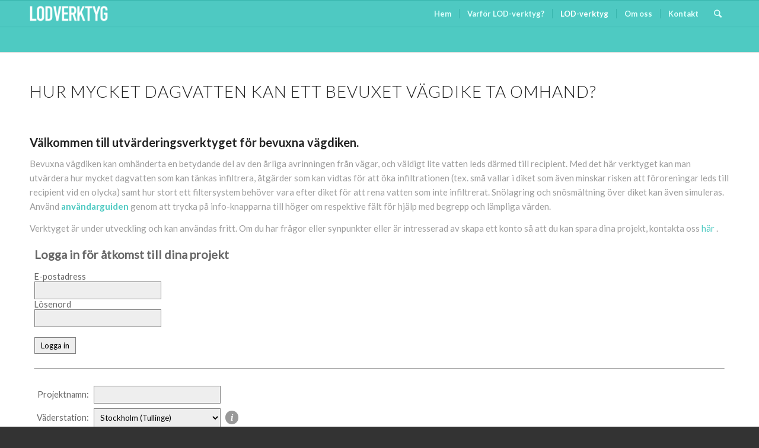

--- FILE ---
content_type: text/html; charset=UTF-8
request_url: https://wsudcalculator.com/wsud_new/2/index2.php?lang=sv&sp=1
body_size: 8669
content:
<!DOCTYPE html>
<html>
	<head>
		<title>WSUD Calculations</title>
		<link href="https://fonts.googleapis.com/css?family=Lato" rel="stylesheet">
		<link rel="stylesheet" href="../shared/style.css">
		<script src="https://code.jquery.com/jquery-3.2.1.min.js"></script>
		<script src="https://cdn.jsdelivr.net/npm/js-cookie@2/src/js.cookie.min.js"></script>
		<script src="../shared/scripts.js"></script>
		<script>
let cookiesuffix = 'index2';
let license = '#index2#';
CanvasRenderingContext2D.prototype.measline = function(x1, y1, x2, y2) {
	var edgeLen = 5;
	var perpAngle = Math.atan((y2 - y1) / (x2 - x1)) + Math.PI / 2;

	this.beginPath();

	//Edge 1
	this.moveTo(Math.cos(perpAngle) * edgeLen + x1, Math.sin(perpAngle) * edgeLen + y1);
	this.lineTo(-Math.cos(perpAngle) * edgeLen + x1, -Math.sin(perpAngle) * edgeLen + y1);
	this.moveTo(x1, y1);

	//Line
	this.lineTo(x2, y2);

	//Edge 2
	this.moveTo(Math.cos(perpAngle) * edgeLen + x2, Math.sin(perpAngle) * edgeLen + y2);
	this.lineTo(-Math.cos(perpAngle) * edgeLen + x2, -Math.sin(perpAngle) * edgeLen + y2);

	this.lineWidth = 1;
	this.stroke();
}

jQuery(function() //Page ready
{
    setTimeout(function() {
        updateB10();
        jQuery('[name=IB50], [name=IB51]').change(updateB10);

    	//Render visualization
    	render();

     	jQuery('[name=IB51], [name=IB56], [name=IB59], [name=IB60], [name=IB30], [name=IB64], [name=IB65], [name=IB36], [name=IB37], [name=IB40], [name=IB45], [name=IB46]').change(function() {
    		render();
    	});
    }, 100); //Wait for cookies to laod
	
	jQuery('.toggleRows').click(function () {
	   var toggle = jQuery(this),
	       rows = parseInt(toggle.val()),
	       row = toggle.parent().parent(),
	       hidden = false;
	   for (var i = 0; i < rows; i++) {
	       row = row.next();
	       row.toggle();
	       hidden = row.is(':hidden');
	   }
	   toggle.text(hidden ? 'Visa' : 'Dölj');
	}).click();	
	
	
});

function updateB10() {
    jQuery('[name=IB10]').val(jQuery('[name=IB50]').val() * jQuery('[name=IB51]').val());
}

function render() {
	renderGarden(
		jQuery('[name=IB51]').val(),
		jQuery('[name=IB56]').val(),
		jQuery('[name=IB59]').val(),
		jQuery('[name=IB60]').val(),
		jQuery('[name=IB30]').val(),
		jQuery('[name=IB64]').val(),
		jQuery('[name=IB65]').val(),
		jQuery('[name=IB36]').val(),
		jQuery('[name=IB37]').val(),
		jQuery('[name=IB40]').val(),
        jQuery('[name=IB45]').is(':checked'),
        jQuery('[name=IB46]').val());
}

function renderGarden(wr, ss, wsi, wsis, wf, wso, wsos, md, fd, dd, drain, draindist) {

    wr = parseFloat(wr);
    ss = parseFloat(ss);
    wsi = parseFloat(wsi);
    wsis = parseFloat(wsis);
    wf = parseFloat(wf);
    wso = parseFloat(wso);
    wsos = parseFloat(wsos);
    md = parseFloat(md);
    fd = parseFloat(fd);
    dd = parseFloat(dd);
    draindist = parseFloat(draindist);

    var wroriginal = wr,
        ssoriginal = ss,
        wsioriginal = wsi,
        wforiginal = wf,
        wsooriginal = wso,
        mdoriginal = md,
        fdoriginal = fd,
        ddoriginal = dd,
        draindistoriginal = draindist;

    //mm -> m
	md /= 1000;
	fd /= 1000;
	dd /= 1000;
	draindist /= 1000;

	//Canvas
	var c = document.getElementById('garden');
	var ctx = c.getContext('2d');

	//Sizing
	var maxSize = 900,
        line2 = wsi + wf + wso,
		width = wr + line2 + (line2 < ss ? (ss - line2) / 2 : 0),
		height = Math.max(wsi / wsis, wso / wsos) + fd + dd,
		ratio = width / height,
		scaling = 1;

	if (ratio > 1) {
		scaling = maxSize / width;
		c.width = maxSize;
		c.height = maxSize / ratio;
	}
	else {
		scaling = maxSize / height;
		c.width = maxSize * ratio;
		c.height = maxSize;
	}

	//Scale input (except slopes V:H)
	wr *= scaling;
	ss *= scaling;
	wsi *= scaling;
	wf *= scaling;
	wso *= scaling;
	md *= scaling;
	fd *= scaling;
	dd *= scaling;
	draindist *= scaling,
    line2 *= scaling;

	var drainradius = 0.04 * scaling;

	//Misc values
	var gardenmargin = 4,
		lineend = 10,
		transx = 0,
		transy = 0;

	//Garden size
	width = c.width;
	height = c.height;

	//Garden size plus margin
	c.width += gardenmargin + 90/*Right legend*/;
	c.height += gardenmargin + 112 /*Top legend*/;

	ctx.translate(gardenmargin, gardenmargin);

    //Legend

	var textcolor = '#666';
	ctx.textAlign = 'center';
	ctx.textBaseline = 'middle';
	ctx.font = '10px Lato';
	ctx.fillStyle = textcolor;

    var line2legendy = 40,
        visualizationtopmargin = 30,
        legendrightmargin = 20;

    //Wr
    ctx.translate(0, line2legendy);
    ctx.measline(0, 10, wr, 10);
	ctx.fillText('Wr', wr / 2, 0);
	ctx.fillText(wroriginal + ' m', wr / 2, 20);

    ctx.translate(wr, -line2legendy);

    //Ss
    ctx.translate(transx = -(ss - line2) / 2, 0);
    ctx.measline(0, 10, ss, 10);
	ctx.fillText('Ss', ss / 2, 0);
	ctx.fillText(ssoriginal + ' m', ss / 2, 20);

    ctx.translate(transx = -transx, transy = line2legendy);

    //Wsi
    ctx.measline(0, 10, wsi, 10);
	ctx.fillText('Wsi', wsi / 2, 0);
	ctx.fillText(wsioriginal + ' m', wsi / 2, 20);

    ctx.translate(transx = wsi, 0);

    //Wf
    ctx.measline(0, 10, wf, 10);
	ctx.fillText('Wf', wf / 2, 0);
	ctx.fillText(wforiginal + ' m', wf / 2, 20);

    transx += wf;
    ctx.translate(wf, 0);

    //Wso
    ctx.measline(0, 10, wso, 10);
	ctx.fillText('Wso', wso / 2, 0);
	ctx.fillText(wsooriginal + ' m', wso / 2, 20);

    ctx.translate(transx = -transx, transy += visualizationtopmargin + (wso / wsos > wsi / wsis ? Math.abs(wsi / wsis - wso / wsos) : 0));

    //Md, fd, dd
    var temptransx = line2 + legendrightmargin,
        temptransy = wsi / wsis;
    ctx.translate(temptransx, temptransy);

    ctx.measline(0, -md, 0, 0);
	ctx.textAlign = 'left';
	ctx.fillText('Md ' + mdoriginal + 'mm', 6, -md / 2);
    ctx.measline(0, 0, 0, fd);
	ctx.fillText('Fd ' + fdoriginal + 'mm', 6, fd / 2);
    ctx.measline(0, fd, 0, fd + dd);
	ctx.fillText('Dd ' + ddoriginal + 'mm', 6, fd + dd / 2);

    ctx.translate(-temptransx, -temptransy);

    //Visualization
    var x = 0,
        y = 0;

    //Green sides (wsi, wf & wso)
	ctx.beginPath();
	ctx.moveTo(0, 0);
	ctx.textAlign = 'right';
	ctx.fillText('1V:' + wsis + 'H', wsi / 2 - 5, wsi / wsis / 2 + 10);
	ctx.lineTo(x = wsi, y = wsi / wsis);
	ctx.lineTo(x += wf, y);
	ctx.lineTo(x += wso, y -= wso / wsos);
	ctx.textAlign = 'left';
	ctx.fillText('1V:' + wsos + 'H', wsi + wf + wso / 2 + 5, wsi / wsis - wso / wsos / 2 + 10);
	ctx.lineWidth = 5;
	ctx.strokeStyle = '#00aa00';
	ctx.stroke();

    //Wr
    ctx.beginPath();
	ctx.moveTo(0, 3);
	ctx.lineTo(-wr, -17);
	ctx.lineWidth = 10;
	ctx.strokeStyle = '#555';
	ctx.stroke();

	ctx.globalCompositeOperation = 'destination-over';

    //Md
	ctx.beginPath();
	ctx.moveTo(x = wsi, y += wso / wsos);
	ctx.lineTo(x += wf, y);
	ctx.lineTo(x += md * wsos, y -= md);
	ctx.lineTo(x -= md * wsos + wf + md * wsis, y);
	ctx.closePath();
	ctx.fillStyle = '#77aa00';
	ctx.fill();

    //Fd
    ctx.rect(x += md * wsis, y += md, wf, fd);
	ctx.fillStyle = 'saddlebrown';
	ctx.fill();

    //Dd
    ctx.rect(x, y += fd, wf, dd);
	ctx.fillStyle = 'gray';
	ctx.fill();

	ctx.globalCompositeOperation = 'source-over';

	//Drainage pipe in bottom
	if (drain) {
        ctx.translate(transx = x, transy = y);
        ctx.beginPath();
        var tmpy = dd - draindist - drainradius;
        ctx.arc(wf / 2, tmpy, drainradius, 0, 2 * Math.PI, false);
        ctx.fillStyle = 'black';
        ctx.fill();

    	ctx.textAlign = 'right';
        ctx.strokeStyle = 'black';
    	ctx.fillText(draindistoriginal + 'mm', -17, tmpy + (dd - tmpy) / 2);
        ctx.measline(-10, tmpy, -10, dd - drainradius);
	}
}
		</script>
	</head>
	<body>


		<div class="spinner">
			<div class="lds-spinner"><div></div><div></div><div></div><div></div><div></div><div></div><div></div><div></div><div></div><div></div><div></div><div></div></div>
		</div>
		
<div id="projectadmin" class="hidden">
    <div id="login_area">
        <h2>Logga in för åtkomst till dina projekt</h2>
        <label for="login_email">E-postadress</label><br>
        <input id="login_email" type="email" class="big dontsave" name="login_email"><br>
        <label for="login_email">Lösenord</label><br>
        <input id="login_password" type="password" class="big dontsave" name="login_password"><br><br>
        <button type="button" id="login">Logga in</button>
    </div>
    <div id="loggedin_area">
        <div id="project_list" class="hidden">
            <h2>Projekt</h2>
            <table>
                <thead>
                    <tr>
                        <th>Namn</th>
                        <th>Datum</th>
                        <th></th>
                    </tr>
                </thead>
                <tbody>
                </tbody>
            </table>
            <p id="no_projects">Inga sparade projekt</p>
        </div>
        <button type="button" id="show_projects">Visa alla projekt</button>
        <button type="button" id="hide_projects" class="hidden">Dölj projekten</button>
        <button type="button" id="save_project">Spara projekt</button>
        <button type="button" id="logout">Logga ut</button>
        <div id="logged_in_as">Inloggad som: <span></span></div>
    </div>
</div>
<br>
<hr>
<br>
<script>
projectinit(
    'Inloggning misslyckades. Vänligen kontrollera e-post och lösenord.',
    'Öppna',
    'Ta bort',
    'Projekt laddat.',
    'Projekt borttaget.',
    'Projekt sparat.',
    'Välj namn på ditt projekt:'
);
</script>
		<form method="GET">
		<input type="hidden" name="lang" value="sv">
		<input type="hidden" name="sp" value="1">

		<table>
			<tr>
				<td>Projektnamn:</td>
				<td><input type="text" name="project" class="big"></td>
				<td></td>
			</tr>
			<tr>
				<td>Väderstation:</td>
				<td>
				<select name="station">
					<option value="1" selected>Stockholm (Tullinge)</option>
					<option value="2" >Stockholm (Adelsö)</option>
					<option value="3" >Göteborg 03-12</option>
					<option value="4" >Malmö</option>
					<option value="5" >Helsingborg</option>
					<option value="6" >Ullared</option>
					<option value="7" >Växjö</option>
					<option value="8" >Ölands Södra Udde</option>
					<option value="9" >Norrköping</option>
					<option value="10" >Sala</option>
					<option value="11" >Gävle</option>
					<option value="12" >Västernorrland (Lungö)</option>
					<option value="13" >Jämtland (Krångede)</option>
					<option value="14" >Umeå (Holmön)</option>
					<option value="15" >Luleå / Kalix (Storön)</option>
				</select>
				</td>
				<td><a class="info"><span>Ange den väderstation som ligger närmast det aktuella utredningsområdet.</span></a></td>
			</tr>
		</table>

		<h2>Avrinningsområde och avrinningsberäkning</h2>

		<table class="medium">
			<tr>
				<td>Klimatfaktor för att simulera framtida ökning av nederbörd</td>
				<td><input name="IB9" type="number" step="0.01" value="1"></td>
				<td></td>
				<td><a class="info"><span>Om så efterfrågas, lägg till en så kallad <em>klimatfaktor </em> för att simulera en framtida ökning av nederbördsmängden (vanligtvis mellan 1.15-1.25).
				<br> 1 betyder att omodifierad historisk regndata används för modellering. Värdet läggs in i formatet 1.25.</span></a></td>
			</tr>
		</table>

		<table class="medium">
			<tr>
				<td>Vägsträckans längd (Lr):</td>
				<td><input name="IB50" type="number" step="0.01" value="100"></td>
				<td>m</td>
				<td><a class="info"><span>Ange längden på den vägsträcka som ska modelleras.</span></a></td>
			</tr>
			<tr>
				<td>Vägsträckans bredd (Wr):</td>
				<td><input name="IB51" type="number" step="0.01" value="8.00"></td>
				<td>m</td>
				<td><a class="info"><span>Ange bredden på den vägsträcka som ska modelleras.</span></a></td>
			</tr>
		</table>

		<table class="medium">
			<tr>
				<td>Avrinningsområde, väg:</td>
				<td><input name="IB10" type="number" readonly></td>
				<td>m&#178;</td>
				<td><a class="info"><span>Detta värde är beräknat från den modellerade vägsträckans längd och bredd.</span></a></td>
			</tr></table>

		<strong>Avrinning simuleras med en initial förlust i markytan (ytmagasin) som sedan avdunstar</strong>

		<table class="medium">
			<tr>
				<td>         Initial förlust (ytmagasin i sprickor i mark, ojämna ytor etc.):</td>
				<td><input name="IB13" type="number" step="0.01" value="1.00"></td>
				<td>mm</td>
				<td><a class="info"><span>För hårdgjorda ytor, ange den initiala förlusten, eller <em>ytmagasinet</em>. Den första regnmängden motsvarande det angivna värdet fördröjs i ytan innan någon avrinning sker och magasinet tömms sedan genom avdunstning. Avdunstningen varierar beroende på månad och område, och baseras på evapotranspiration.
				<br> Ett värde för initial förlust (ytmagasin) av 1.0-2.0mm för ytor som vägar och parkeringsplatser.</span></a></td>
			</tr>
			<tr>
				<td>Vatten i ytmagasin avdunstar enligt evapotranspiration beroende på månad, dock töms ytmagasinet på maximalt:</td>
				<td><input name="IB14" type="number" step="0.01" value="72.00"></td>
				<td>timmar</td>
				<td><a class="info"><span>Ange den maximala tiden det tar för ytmagasinet att tömmas. Eftersom den modellerade avdunstningen baseras på evapotranspiration modelleras ingen avdunstning under vissa förutsättningar (vintermånader i norra Sverige). Eftersom viss avdunstning fortfarande sker i kallt klimat kan ett värde mellan 48 och 72 timmar per mm ytmagasin anges.</span></a></td>
			</tr>
			<tr>
				<td colspan="4"><h2>Nederbörd i kallt klimat</h2></td>
			</tr>
			<tr>
				
				<td colspan="2">Projekt i kallt klimat - månader då avrinning sker (ej ikryssad månad antar att nederbörd sker som snö och avlägsnas från avrinningsområdet)</td>
				
				<td><a class="info"><span>Ej ikryssad=Nej, ingen avrinning sker
				<br>Ikryssad=Ja, avrinning sker</span></a></td>
			</tr>
		</table>

		<table class="months">
			<tr>
				<td>Januari</td>
				<td><input name="Month[]" type="checkbox" value="1" checked></td>
				<td>Februari</td>
				<td><input name="Month[]" type="checkbox" value="2" checked></td>
				<td>Mars</td>
				<td><input name="Month[]" type="checkbox" value="3" checked></td>
			</tr>
			<tr>
				<td>April</td>
				<td><input name="Month[]" type="checkbox" value="4" checked></td>
				<td>Maj</td>
				<td><input name="Month[]" type="checkbox" value="5" checked></td>
				<td>Juni</td>
				<td><input name="Month[]" type="checkbox" value="6" checked></td>
			</tr>
			<tr>
				<td>Juli </td>
				<td><input name="Month[]" type="checkbox" value="7" checked></td>
				<td>Augusti</td>
				<td><input name="Month[]" type="checkbox" value="8" checked></td>
				<td>September</td>
				<td><input name="Month[]" type="checkbox" value="9" checked></td>
			</tr>
			<tr>
				<td>Oktober</td>
				<td><input name="Month[]" type="checkbox" value="10" checked></td>
				<td>November</td>
				<td><input name="Month[]" type="checkbox" value="11" checked></td>
				<td>December</td>
				<td><input name="Month[]" type="checkbox" value="12" checked></td>
			</tr>
		</table>

		<table>
			<tr>
				<td>Snö från vägytan magasineras över diket och smälter sedan när vinterförhållanden upphör:</td>
				<td><input name="IB55" type="checkbox" value="1"></td>
				<td></td>
				<td><a class="info"><span>Ej ikryssad=Nej,snö från vägen lagras inte över diket
				<br>Ikryssad=Ja, snö från vägen lagras över diket</span></a></td>
			</tr>
			<tr>
				<td>Effektiv bredd av snömagasin (Ss):</td>
				<td><input name="IB56" type="number" step="0.01" value="4.5"></td>
				<td>m</td>
				<td><a class="info"><span>Bredden på snömagasin över diket, vanligtvis dikets bredd.</span></a></td>
			</tr>
			<tr>
				<td>Snö smälter med en genomsnittlig hastighet av:</td>
				<td><input name="IB57" type="number" step="0.01" value="20.00"></td>
				<td>mm/12 timmar</td>
				<td><a class="info"><span>Den genomsnittliga smälthastigheten för snö över 12 timmar, med antagandet att ingen snösmältning sker under natten. 
				<br>
				<br>Lämpliga värden enligt Svenskt Vattens publikation P110 (2 års återkomsttid): 
				<br>Södra och mellersta Sverige, 20mm/12 timmar 
				<br>Norra Sverige, 30mm/12 timmar</span></a></td>
			</tr>
        </table>

		<h2>Tvärsektion och utformning av dikesfiltrering</h2>

		<table>
			<tr>
				<td>Bredd av inre dikesslänt (från vägkant till botten av diket) (Wsi):</td>
				<td><input name="IB59" type="number" step="0.01" value="1"></td>
				<td>m</td>
				<td><a class="info"><span>Det horisontella avståndet från vägytans kant till botten av diket.</span></a></td>
			</tr>
			<tr>
				<td>Sidlutning av inre dikesslänt, 1V:</td>
				<td><input name="IB60" type="number" step="0.01" value="2"></td>
				<td>H</td>
				<td><a class="info"><span>Ange sidlutning av inre dikesslänt, angivet som horisontal sträcka per 1 enhet vertikal sträcka.</span></a></td>
			</tr>
			<tr>
				<td>Ytmagasin över dikesslänt:</td>
				<td><input name="IB61" type="number" step="0.01" value="0"></td>
				<td>mm</td>
				<td><a class="info"><span>Om dikesslänter är väldigt flacka kan ojämnheter etc. medföra att ett visst djup vatten kan magasineras över ytan för att sedan infiltrera. Vid brantare lutningar är ytmagasinet 0</span></a></td>
			</tr>
			<tr>
				<td>Mättad hydraulisk konduktivitet av dikesslänter (Ksats):</td>
				<td><input name="IB62" type="number" step="0.01" value="25"></td>
				<td>mm/tim</td>
				<td><a class="info"><span>Ange hastigheten med vilken vatten filtrerar ner genom dikesslänt (i mm per timme).
				<br> Det är viktigt att det värde som används är realistiskt och tillåter viss igensättning av filterytan med tiden. Lämpliga värden varierar beroende på det material som används, förslag på värden beroende på filtermaterial visas nedan.
				<br>
				<br> Sandlig jord 100-200 mm/tim (använd max 50-100mm/tim)
				<br> Siltig jord 36 mm/tim (använd max 18mm/tim)</span></a></td>
			</tr>
			<tr>
				<td>Procent av dikesslänt som mottar avrinning:</td>
				<td><input name="IB63" type="number" step="0.01" value="50"></td>
				<td>%</td>
				<td><a class="info"><span>Då avrinning från vägytan inte sker jämt över vägens kant, ange hur stor procent av diket som effektivt mottar avrinning från vägytan.</span></a></td>
			</tr>
			<tr>
				<td>Bredd av yttre dikesslänt (från botten av diket till yttre överkant av diket) (Wso):</td>
				<td><input name="IB64" type="number" step="0.01" value="1"></td>
				<td>m</td>
				<td><a class="info"><span>Det horisontella avståndet från botten av diket till den yttre dikessläntent överkant.</span></a></td>
			</tr>
			<tr>
				<td>Sidlutning av yttre dikesslänt, 1V:</td>
				<td><input name="IB65" type="number" step="0.01" value="2"></td>
				<td>H</td>
				<td><a class="info"><span>Ange sidlutning av yttre dikesslänt, angivet som horisontal sträcka per 1 enhet vertikal sträcka.</span></a></td>
			</tr>
			<tr>
				<td>Dikesslänter har tätskikt, vatten leds till dränledning i dikesbotten:</td>
				<td><input name="IB66" type="checkbox" value="1" checked></td>
				<td></td>
				<td><a class="info"><span>(Ej ikryssad=Nej, Ikryssad=Ja)</span></a></td>
			</tr>
        </table>

		<canvas id="garden"></canvas>

		<table>
			<tr>
				<td>Bredd på dikesbotten (Wf):</td>
				<td><input name="IB30" type="number" step="0.01" value="0.1"></td>
				<td>m</td>
				<td><a class="info"><span>Ange bredden av dikesbotten som kan infiltrera dagvatten.</span></a></td>
			</tr>
			<tr>
				<td>Längd av den dikesyta som EFFEKTIVT filtreras flöden (beroende luting av dikesbotten och om infiltrationsvallar har anlagts) (Lf):</td>
				<td><input name="IB31" type="number" step="0.01" value="50"></td>
				<td>m</td>
				<td><a class="info"><span>Ange längden av dikets botten som effektivt kommer kunna infiltrera dagvatten. Beror på dikets bottenlutning och om vallar används för att öka infiltrationen. Denna längd används även för att modellera fördröjningsvolymen över dikesbotten.</span></a></td>
			</tr>
			<tr>
				<td>Mättad hydraulisk konduktivitet av dikesbotten (Ksat):</td>
				<td><input name="IB35" type="number" step="1" value="25"></td>
				<td>mm/tim</td>
				<td><a class="info"><span>Ange hastigheten med vilken vatten filtrerar ner genom dikesbotten (i mm per timme).
				<br> Det är viktigt att det värde som används är realistiskt och tillåter viss igensättning av dikesbotten med tiden. Lämpliga värden varierar beroende på det material som används, förslag på värden beroende på filtermaterial visas nedan.
				<br>
				<br> Sandlig jord 100-200 mm/tim (använd max 50-100mm/tim)
				<br> Siltig jord 36 mm/tim (använd max 18mm/tim)</span></a></td>
			</tr>
			<tr>
				<td>Om vallar anlägs i diket för att öka infiltration och fördröja dagvatten, ange höjd av vallar (Md):</td>
				<td><input name="IB36" type="number" step="1" value="100"></td>
				<td>mm</td>
				<td><a class="info"><span>Ange det maximala djupet som dagvatten kan fördröjas över dikesbotten för ökad infiltration innan bräddning sker.</span></a></td>
			</tr>
			<tr>
				<td>Djup på filtermaterial i dikesbotten (Fd):</td>
				<td><input name="IB37" type="number" step="0.01" value="300"></td>
				<td>mm</td>
				<td><a class="info"><span>Ange djup på filtermaterialet.</span></a></td>
			</tr>
			<tr>
				<td>Andel tomrum i filtermaterial (porvolym) (Vf):</td>
				<td><input name="IB38" type="number" step="1" value="30"></td>
				<td>%</td>
				<td><a class="info"><span>Ange andelen tomrum i filtermaterialet, <em>porvolymen</em>, som finns tillgänglig inom filtermaterialet som invärtes fördröjningsvolym. Denna volym har bara betydelse om systemet endast tömms genom infiltration till intilliggande mark.</span></a></td>
			</tr>
			<tr>
				<td>Invärtes sidlutning av dikesfilter, filtermaterial, 1V:</td>
				<td><input name="IB39" type="number" step="0.01" value="0"></td>
				<td>H</td>
				<td><a class="info"><span>Ange invärtes sidlutning av dikesfiltrets profil under mark, angivet som horisontal sträcka per 1 enhet vertikal sträcka.</span></a></td>
			</tr>
			<tr>
				<td>Djup på dränlager och eventuellt överbryggningslager (Dd):</td>
				<td><input name="IB40" type="number" step="1" value="500"></td>
				<td>mm</td>
				<td><a class="info"><span>Ange det totala djupet av dränlager (grusmaterial) och eventuellt överbryggningslager (sandmaterial) om ett sådant används mellan filtermaterial och dränlager.</span></a></td>
			</tr>
			<tr>
				<td>Andel tomrum i dränlager (porvolym):</td>
				<td><input name="IB41" type="number" step="1" value="30"></td>
				<td>%</td>
				<td><a class="info"><span>Ange andelen tomrum i dränlagret, <em>porvolymen</em> , som finns tillgänglig inom dränlagret och eventuellt överbryggningslager som invärtes fördröjningsvolym. Denna volym har bara betydelse om systemet endast tömms genom infiltration till intilliggande mark.</span></a></td>
			</tr>
			<tr>
				<td>Invärtes sidlutning av filter, dränlager, 1V:</td>
				<td><input name="IB42" type="number" step="0.01" value="0"></td>
				<td>H</td>
				<td><a class="info"><span>Ange invärtes sidlutning av dikesfiltrets dränlager, angivet som horisontal sträcka per 1 vertikal sträcka.</span></a></td>
			</tr>
			<tr>
				<td>Vatten i dränlager kan infiltrera till omkringliggande mark:</td>
				<td><input name="IB43" type="checkbox" value="1" checked></td>
				<td></td>
				<td><a class="info"><span>(Ej ikryssad=Nej, Ikryssad=Ja)</span></a></td>
			</tr>
			<tr>
				<td>Infiltrationskapacitet (hydraulisk konduktivitet) av omkringliggande mark:</td>
				<td><input name="IB44" type="number" step="0.01" value="200"></td>
				<td>mm/tim</td>
				<td><a class="info"><span>Kryssa för rutan om systemet inte har en tät botten och vatten kan infiltrera till omkringliggande mark.<br> Om vatten infiltrerar till omkringliggande mark, ange infiltrationskapaciteten av omkringliggande mark (i mm per timme). Denna kan variera mycket från plats till plats och om möjligt bör lokala mätningar utföras.
				<br> Ungefärliga infiltrationshastigheter för olika typer av jordar presenteras nedan. Det är rekommenderat att dessa värden halveras för att tillåta viss igensättning med tiden.
				<br>
				<br> Grov sand 3600 mm/tim
				<br> Fin sand 360 mm/tim
				<br> Silt 36 mm/tim
				<br> Lera / sand 3.6 mm/tim
				<br> Lera / silt 0.36 mm/tim
				<br> Tät lera 0.00 mm/tim</span></a></td>
			</tr>
			<tr>
				<td>Dikesfiltret dräneras med dränledningar eller liknande:</td>
				<td><input name="IB45" type="checkbox" value="1" checked></td>
				<td></td>
				<td><a class="info"><span>(Ej ikryssad=Nej, Ikryssad=Ja)</span></a></td>
			</tr>
			<tr>
				<td>Avstånd mellan botten på dikesfiltret och vattengången av dränledning (volym som endast kan infiltrera): </td>
				<td><input name="IB46" type="number" step="1" value="500"></td>
				<td>mm</td>
				<td><a class="info"><span>Kryssa för rutan om systemet dräneras genom ett dräneringssystem. Dräneringssystemet antas ej vara begränsande för systemets övergripande funktion utan antas vara dimensionerat för att kunna ta de flöden som passerar genom systemet.
				<br> Om dräneringen inte är placerad på botten av anläggningen, ange avståndet mellan botten och vattengången i dräneringsystemet. Om systemet tillåts infiltrera till omkringliggande mark kommer detta att medföra att en volym fördröjs i botten av systemet som endast kan tömmas genom infiltration. Detta kan vara önskvärt där man vill öka infiltrationen till grundvatten.</span></a></td>
			</tr>
		</table>
		
		<h2>Eventuellt slutligt reningssystem efter dike</h2>

		<table>
		<tr>
			<td style="width: 500px"></td>
			<td style="width: 75px"></td>
			<td style="width: 70px"></td>
			<td style="width: 50px"></td>
		</tr>
		<tr>
				<td>Vatten från dränledning leds till slutligt reningssteg:</td>
				<td><input name="IB72" type="checkbox" value="1" checked></td>
				<td></td>
				<td><a class="info"><span>(Ej ikryssad=Nej, Ikryssad=Ja)</span></a></td>
		</tr>
		<tr>
				<td>Bredd på filterytan (Wf):</td>
				<td><input name="IB74" type="number" step="0.01" value="5"></td>
				<td>m</td>
				<td><a class="info"><span>Ange bredden av den filteryta som är avsedd att infiltrera dagvatten.</span></a></td>
			</tr>
			<tr>
				<td>Längd på filterytan (Lf):</td>
				<td><input name="IB75" type="number" step="0.01" value="5"></td>
				<td>m</td>
				<td><a class="info"><span>Ange längden av filterytan som är avsedd att infiltrera dagvatten. Denna längd används även för att modellera fördröjningsvolymen över filterytan.</span></a></td>
			</tr>
			<tr>
				<td>Maximalt djup av fördröjningsvolym över filterytan (Md):</td>
				<td><input name="IB80" type="number" step="1" value="200"></td>
				<td>mm</td>
				<td><a class="info"><span>Ange det maximala djupet som dagvatten kan fördröjas över filterytan innan bräddning sker.</span></a></td>
			</tr>
			<tr>
				<td>Bredd av fördröjningsyta vid maximalt fördröjningsdjup (Wd1):</td>
				<td><input name="IB76" type="number" step="0.01" value="5"></td>
				<td>m</td>
				<td><a class="info"><span>Ange bredden av fördröjningsytan över växtbädden (fördröjningsvolymen) vid det maximala vattendjupet innan systemet bräddar.</span></a></td>
			</tr>
			<tr>
				<td>Bredd av fördröjningsyta vid filterytan (Wd2):</td>
				<td><input name="IB77" type="number" step="0.01" value="5"></td>
				<td>m</td>
				<td><a class="info"><span>Ange bredden av fördröjningsytan över växtbädden (fördröjningsvolymen) vid filterytan.</span></a></td>
			</tr>
			<tr>
				<td>Mättad hydraulisk konduktivitet av filtermaterial (Ksat):</td>
				<td><input name="IB79" type="number" step="1" value="100"></td>
				<td>mm/tim</td>
				<td><a class="info"><span>Ange hastigheten med vilken vatten filtrerar ner genom filtermaterialet (i mm per timme).
				<br> Det är viktigt att det värde som används är realistiskt och tillåter viss igensättning av filterytan med tiden. Lämpliga värden varierar beroende på det material som används, förslag på värden beroende på filtermaterial visas nedan.
				<br>
				<br> Ren sand 360 mm/tim (använd max 180mm/tim)
				<br> Sandlig jord 100-200 mm/tim (använd max 50-100mm/tim)
				<br> Siltig jord 36 mm/tim (använd max 18mm/tim)</span></a></td>
			</tr>
			<tr>
				<td>ELLER, om flödet genom slutligt reningssystem regleras på annat sätt, ange motsvarande tömmningsflöde:</td>
				<td><input name="IB70" type="number" step="0.01" value="0.000"></td>
				<td>l/s</td>
				<td><a class="info"><span>Om flöde genom det slutliga reningssystemet regleras på annat sätt, tex genom filtrering genom kassetter eller enom ett strypt utlopp, ange tömmningsflödet.</span></a></td>
			</tr>			
			<tr>
				<td style="text-align: left;" colspan="4"><button class="toggleRows" value="10" type="button"></button> Klicka här för att visa/dölja ytterligare information för regnbädden</td>
			</tr>
			<tr>
				<td>Djup på filtermaterial (Fd):</td>
				<td><input name="IB81" type="number" step="0.01" value="300"></td>
				<td>mm</td>
				<td><a class="info"><span>Ange djup på filtermaterialet.</span></a></td>
			</tr>
			<tr>
				<td>Andel tomrum i filtermaterial (Vf):</td>
				<td><input name="IB82" type="number" step="1" value="30"></td>
				<td>%</td>
				<td><a class="info"><span>Ange andelen tomrum i filtermaterialet, <em>porvolymen</em>, som finns tillgänglig inom filtermaterialet som invärtes fördröjningsvolym. Denna volym har bara betydelse om systemet endast tömms genom infiltration till intilliggande mark.</span></a></td>
			</tr>
			<tr>
				<td>Invärtes sidlutning av filter, filtermaterial, 1V:</td>
				<td><input name="IB83" type="number" step="0.01" value="1"></td>
				<td>H</td>
				<td><a class="info"><span>Ange invärtes sidlutning av växtbädden, angivet som horisontal sträcka per 1 enhet vertikal sträcka.</span></a></td>
			</tr>
			<tr>
				<td>Djup på dränlager och eventuellt överbryggningslager (Dd):</td>
				<td><input name="IB84" type="number" step="1" value="300"></td>
				<td>mm</td>
				<td><a class="info"><span>Ange det totala djupet av dränlager (grusmaterial) och eventuellt överbryggningslager (sandmaterial) om ett sådant används mellan filtermaterial och dränlager.</span></a></td>
			</tr>
			<tr>
				<td>Andel tomrum i drän- och överbryggningslager:</td>
				<td><input name="IB85" type="number" step="1" value="30"></td>
				<td>%</td>
				<td><a class="info"><span>Ange andelen tomrum i dränlagret, <em>porvolymen</em> , som finns tillgänglig inom dränlagret och eventuellt överbryggningslager som invärtes fördröjningsvolym. Denna volym har bara betydelse om systemet endast tömms genom infiltration till intilliggande mark.</span></a></td>
			</tr>
			<tr>
				<td>Invärtes sidlutning av filter, dränlager, 1V:</td>
				<td><input name="IB86" type="number" step="0.01" value="1"></td>
				<td>H</td>
				<td><a class="info"><span>Ange invärtes sidlutning av växtbäddens dränlager, angivet som horisontal sträcka per 1 vertikal sträcka.</span></a></td>
			</tr>
			<tr>
				<td>Vatten i dränlager kan infiltrera till omkringliggande mark:</td>
				<td><input name="IB87" type="checkbox" value="1" checked></td>
				<td></td>
				<td><a class="info"><span>(Ej ikryssad=Nej, Ikryssad=Ja)</span></a></td>
			</tr>
			<tr>
				<td>Infiltrationskapacitet (hydraulisk konduktivitet) av omkringliggande mark:</td>
				<td><input name="IB88" type="number" step="0.01" value="10"></td>
				<td>mm/tim</td>
				<td><a class="info"><span>Kryssa för rutan om systemet inte har en tät botten och vatten kan infiltrera till omkringliggande mark.
				<br> Om vatten infiltrerar till omkringliggande mark, ange infiltrationskapaciteten av omkringliggande mark (i mm per timme). Denna kan variera mycket från plats till plats och om möjligt bör lokala mätningar utföras.
				<br> Ungefärliga infiltrationshastigheter för olika typer av jordar presenteras nedan. Det är rekommenderat att dessa värden halveras för att tillåta viss igensättning med tiden.
				<br>
				<br> Grov sand 3600 mm/tim
				<br> Fin sand 360 mm/tim
				<br> Silt 36 mm/tim
				<br> Lera / sand 3.6 mm/tim
				<br> Lera / silt 0.36 mm/tim
				<br> Tät lera 0.00 mm/tim</span></a></td>
			</tr>
			<tr>
				<td>Växtfiltreringsbädden dräneras med dränledningar eller liknande:</td>
				<td><input name="IB89" type="checkbox" value="1" checked></td>
				<td></td>
				<td><a class="info"><span>(Ej ikryssad=Nej, Ikryssad=Ja)</span></a></td>
			</tr>
			<tr>
				<td>Avstånd mellan botten på växtfiltreringsbädden och vattengången av dränledning (volym som endast kan infiltrera):</td>
				<td><input name="IB90" type="number" step="1" value="200"></td>
				<td>mm</td>
				<td><a class="info"><span>Kryssa för rutan om systemet dräneras genom ett dräneringssystem. Dräneringssystemet antas ej vara begränsande för systemets övergripande funktion utan antas vara dimensionerat för att kunna ta de flöden som passerar genom systemet.
				<br> Om dräneringen inte är placerad på botten av anläggningen, ange avståndet mellan botten och vattengången i dräneringsystemet. Om systemet tillåts infiltrera till omkringliggande mark kommer detta att medföra att en volym fördröjs i botten av systemet som endast kan tömmas genom infiltration. Detta kan vara önskvärt där man vill öka infiltrationen till grundvatten.</span></a></td>
			</tr>
		</table>		
		
		<button type="submit" name="calculate" value="1" onclick="jQuery('.spinner').css('visibility', 'visible');">Beräkna</button>
		</form>

		<br><hr>


		<br>
		<button onClick="window.print()">Skriv ut sidan</button>

		<p>© Copyright Water Sensitive Solutions, all rights reserved</p>
	</body>
</html>


--- FILE ---
content_type: text/html; charset=utf-8
request_url: https://www.google.com/recaptcha/api2/anchor?ar=1&k=6Lc1ejcaAAAAAJqZgVMb5TVWQo7zTc5QXhjmTrgP&co=aHR0cHM6Ly93d3cubG9kdmVya3R5Zy5zZTo0NDM.&hl=en&v=PoyoqOPhxBO7pBk68S4YbpHZ&size=invisible&anchor-ms=20000&execute-ms=30000&cb=kugsy8eucf7
body_size: 48854
content:
<!DOCTYPE HTML><html dir="ltr" lang="en"><head><meta http-equiv="Content-Type" content="text/html; charset=UTF-8">
<meta http-equiv="X-UA-Compatible" content="IE=edge">
<title>reCAPTCHA</title>
<style type="text/css">
/* cyrillic-ext */
@font-face {
  font-family: 'Roboto';
  font-style: normal;
  font-weight: 400;
  font-stretch: 100%;
  src: url(//fonts.gstatic.com/s/roboto/v48/KFO7CnqEu92Fr1ME7kSn66aGLdTylUAMa3GUBHMdazTgWw.woff2) format('woff2');
  unicode-range: U+0460-052F, U+1C80-1C8A, U+20B4, U+2DE0-2DFF, U+A640-A69F, U+FE2E-FE2F;
}
/* cyrillic */
@font-face {
  font-family: 'Roboto';
  font-style: normal;
  font-weight: 400;
  font-stretch: 100%;
  src: url(//fonts.gstatic.com/s/roboto/v48/KFO7CnqEu92Fr1ME7kSn66aGLdTylUAMa3iUBHMdazTgWw.woff2) format('woff2');
  unicode-range: U+0301, U+0400-045F, U+0490-0491, U+04B0-04B1, U+2116;
}
/* greek-ext */
@font-face {
  font-family: 'Roboto';
  font-style: normal;
  font-weight: 400;
  font-stretch: 100%;
  src: url(//fonts.gstatic.com/s/roboto/v48/KFO7CnqEu92Fr1ME7kSn66aGLdTylUAMa3CUBHMdazTgWw.woff2) format('woff2');
  unicode-range: U+1F00-1FFF;
}
/* greek */
@font-face {
  font-family: 'Roboto';
  font-style: normal;
  font-weight: 400;
  font-stretch: 100%;
  src: url(//fonts.gstatic.com/s/roboto/v48/KFO7CnqEu92Fr1ME7kSn66aGLdTylUAMa3-UBHMdazTgWw.woff2) format('woff2');
  unicode-range: U+0370-0377, U+037A-037F, U+0384-038A, U+038C, U+038E-03A1, U+03A3-03FF;
}
/* math */
@font-face {
  font-family: 'Roboto';
  font-style: normal;
  font-weight: 400;
  font-stretch: 100%;
  src: url(//fonts.gstatic.com/s/roboto/v48/KFO7CnqEu92Fr1ME7kSn66aGLdTylUAMawCUBHMdazTgWw.woff2) format('woff2');
  unicode-range: U+0302-0303, U+0305, U+0307-0308, U+0310, U+0312, U+0315, U+031A, U+0326-0327, U+032C, U+032F-0330, U+0332-0333, U+0338, U+033A, U+0346, U+034D, U+0391-03A1, U+03A3-03A9, U+03B1-03C9, U+03D1, U+03D5-03D6, U+03F0-03F1, U+03F4-03F5, U+2016-2017, U+2034-2038, U+203C, U+2040, U+2043, U+2047, U+2050, U+2057, U+205F, U+2070-2071, U+2074-208E, U+2090-209C, U+20D0-20DC, U+20E1, U+20E5-20EF, U+2100-2112, U+2114-2115, U+2117-2121, U+2123-214F, U+2190, U+2192, U+2194-21AE, U+21B0-21E5, U+21F1-21F2, U+21F4-2211, U+2213-2214, U+2216-22FF, U+2308-230B, U+2310, U+2319, U+231C-2321, U+2336-237A, U+237C, U+2395, U+239B-23B7, U+23D0, U+23DC-23E1, U+2474-2475, U+25AF, U+25B3, U+25B7, U+25BD, U+25C1, U+25CA, U+25CC, U+25FB, U+266D-266F, U+27C0-27FF, U+2900-2AFF, U+2B0E-2B11, U+2B30-2B4C, U+2BFE, U+3030, U+FF5B, U+FF5D, U+1D400-1D7FF, U+1EE00-1EEFF;
}
/* symbols */
@font-face {
  font-family: 'Roboto';
  font-style: normal;
  font-weight: 400;
  font-stretch: 100%;
  src: url(//fonts.gstatic.com/s/roboto/v48/KFO7CnqEu92Fr1ME7kSn66aGLdTylUAMaxKUBHMdazTgWw.woff2) format('woff2');
  unicode-range: U+0001-000C, U+000E-001F, U+007F-009F, U+20DD-20E0, U+20E2-20E4, U+2150-218F, U+2190, U+2192, U+2194-2199, U+21AF, U+21E6-21F0, U+21F3, U+2218-2219, U+2299, U+22C4-22C6, U+2300-243F, U+2440-244A, U+2460-24FF, U+25A0-27BF, U+2800-28FF, U+2921-2922, U+2981, U+29BF, U+29EB, U+2B00-2BFF, U+4DC0-4DFF, U+FFF9-FFFB, U+10140-1018E, U+10190-1019C, U+101A0, U+101D0-101FD, U+102E0-102FB, U+10E60-10E7E, U+1D2C0-1D2D3, U+1D2E0-1D37F, U+1F000-1F0FF, U+1F100-1F1AD, U+1F1E6-1F1FF, U+1F30D-1F30F, U+1F315, U+1F31C, U+1F31E, U+1F320-1F32C, U+1F336, U+1F378, U+1F37D, U+1F382, U+1F393-1F39F, U+1F3A7-1F3A8, U+1F3AC-1F3AF, U+1F3C2, U+1F3C4-1F3C6, U+1F3CA-1F3CE, U+1F3D4-1F3E0, U+1F3ED, U+1F3F1-1F3F3, U+1F3F5-1F3F7, U+1F408, U+1F415, U+1F41F, U+1F426, U+1F43F, U+1F441-1F442, U+1F444, U+1F446-1F449, U+1F44C-1F44E, U+1F453, U+1F46A, U+1F47D, U+1F4A3, U+1F4B0, U+1F4B3, U+1F4B9, U+1F4BB, U+1F4BF, U+1F4C8-1F4CB, U+1F4D6, U+1F4DA, U+1F4DF, U+1F4E3-1F4E6, U+1F4EA-1F4ED, U+1F4F7, U+1F4F9-1F4FB, U+1F4FD-1F4FE, U+1F503, U+1F507-1F50B, U+1F50D, U+1F512-1F513, U+1F53E-1F54A, U+1F54F-1F5FA, U+1F610, U+1F650-1F67F, U+1F687, U+1F68D, U+1F691, U+1F694, U+1F698, U+1F6AD, U+1F6B2, U+1F6B9-1F6BA, U+1F6BC, U+1F6C6-1F6CF, U+1F6D3-1F6D7, U+1F6E0-1F6EA, U+1F6F0-1F6F3, U+1F6F7-1F6FC, U+1F700-1F7FF, U+1F800-1F80B, U+1F810-1F847, U+1F850-1F859, U+1F860-1F887, U+1F890-1F8AD, U+1F8B0-1F8BB, U+1F8C0-1F8C1, U+1F900-1F90B, U+1F93B, U+1F946, U+1F984, U+1F996, U+1F9E9, U+1FA00-1FA6F, U+1FA70-1FA7C, U+1FA80-1FA89, U+1FA8F-1FAC6, U+1FACE-1FADC, U+1FADF-1FAE9, U+1FAF0-1FAF8, U+1FB00-1FBFF;
}
/* vietnamese */
@font-face {
  font-family: 'Roboto';
  font-style: normal;
  font-weight: 400;
  font-stretch: 100%;
  src: url(//fonts.gstatic.com/s/roboto/v48/KFO7CnqEu92Fr1ME7kSn66aGLdTylUAMa3OUBHMdazTgWw.woff2) format('woff2');
  unicode-range: U+0102-0103, U+0110-0111, U+0128-0129, U+0168-0169, U+01A0-01A1, U+01AF-01B0, U+0300-0301, U+0303-0304, U+0308-0309, U+0323, U+0329, U+1EA0-1EF9, U+20AB;
}
/* latin-ext */
@font-face {
  font-family: 'Roboto';
  font-style: normal;
  font-weight: 400;
  font-stretch: 100%;
  src: url(//fonts.gstatic.com/s/roboto/v48/KFO7CnqEu92Fr1ME7kSn66aGLdTylUAMa3KUBHMdazTgWw.woff2) format('woff2');
  unicode-range: U+0100-02BA, U+02BD-02C5, U+02C7-02CC, U+02CE-02D7, U+02DD-02FF, U+0304, U+0308, U+0329, U+1D00-1DBF, U+1E00-1E9F, U+1EF2-1EFF, U+2020, U+20A0-20AB, U+20AD-20C0, U+2113, U+2C60-2C7F, U+A720-A7FF;
}
/* latin */
@font-face {
  font-family: 'Roboto';
  font-style: normal;
  font-weight: 400;
  font-stretch: 100%;
  src: url(//fonts.gstatic.com/s/roboto/v48/KFO7CnqEu92Fr1ME7kSn66aGLdTylUAMa3yUBHMdazQ.woff2) format('woff2');
  unicode-range: U+0000-00FF, U+0131, U+0152-0153, U+02BB-02BC, U+02C6, U+02DA, U+02DC, U+0304, U+0308, U+0329, U+2000-206F, U+20AC, U+2122, U+2191, U+2193, U+2212, U+2215, U+FEFF, U+FFFD;
}
/* cyrillic-ext */
@font-face {
  font-family: 'Roboto';
  font-style: normal;
  font-weight: 500;
  font-stretch: 100%;
  src: url(//fonts.gstatic.com/s/roboto/v48/KFO7CnqEu92Fr1ME7kSn66aGLdTylUAMa3GUBHMdazTgWw.woff2) format('woff2');
  unicode-range: U+0460-052F, U+1C80-1C8A, U+20B4, U+2DE0-2DFF, U+A640-A69F, U+FE2E-FE2F;
}
/* cyrillic */
@font-face {
  font-family: 'Roboto';
  font-style: normal;
  font-weight: 500;
  font-stretch: 100%;
  src: url(//fonts.gstatic.com/s/roboto/v48/KFO7CnqEu92Fr1ME7kSn66aGLdTylUAMa3iUBHMdazTgWw.woff2) format('woff2');
  unicode-range: U+0301, U+0400-045F, U+0490-0491, U+04B0-04B1, U+2116;
}
/* greek-ext */
@font-face {
  font-family: 'Roboto';
  font-style: normal;
  font-weight: 500;
  font-stretch: 100%;
  src: url(//fonts.gstatic.com/s/roboto/v48/KFO7CnqEu92Fr1ME7kSn66aGLdTylUAMa3CUBHMdazTgWw.woff2) format('woff2');
  unicode-range: U+1F00-1FFF;
}
/* greek */
@font-face {
  font-family: 'Roboto';
  font-style: normal;
  font-weight: 500;
  font-stretch: 100%;
  src: url(//fonts.gstatic.com/s/roboto/v48/KFO7CnqEu92Fr1ME7kSn66aGLdTylUAMa3-UBHMdazTgWw.woff2) format('woff2');
  unicode-range: U+0370-0377, U+037A-037F, U+0384-038A, U+038C, U+038E-03A1, U+03A3-03FF;
}
/* math */
@font-face {
  font-family: 'Roboto';
  font-style: normal;
  font-weight: 500;
  font-stretch: 100%;
  src: url(//fonts.gstatic.com/s/roboto/v48/KFO7CnqEu92Fr1ME7kSn66aGLdTylUAMawCUBHMdazTgWw.woff2) format('woff2');
  unicode-range: U+0302-0303, U+0305, U+0307-0308, U+0310, U+0312, U+0315, U+031A, U+0326-0327, U+032C, U+032F-0330, U+0332-0333, U+0338, U+033A, U+0346, U+034D, U+0391-03A1, U+03A3-03A9, U+03B1-03C9, U+03D1, U+03D5-03D6, U+03F0-03F1, U+03F4-03F5, U+2016-2017, U+2034-2038, U+203C, U+2040, U+2043, U+2047, U+2050, U+2057, U+205F, U+2070-2071, U+2074-208E, U+2090-209C, U+20D0-20DC, U+20E1, U+20E5-20EF, U+2100-2112, U+2114-2115, U+2117-2121, U+2123-214F, U+2190, U+2192, U+2194-21AE, U+21B0-21E5, U+21F1-21F2, U+21F4-2211, U+2213-2214, U+2216-22FF, U+2308-230B, U+2310, U+2319, U+231C-2321, U+2336-237A, U+237C, U+2395, U+239B-23B7, U+23D0, U+23DC-23E1, U+2474-2475, U+25AF, U+25B3, U+25B7, U+25BD, U+25C1, U+25CA, U+25CC, U+25FB, U+266D-266F, U+27C0-27FF, U+2900-2AFF, U+2B0E-2B11, U+2B30-2B4C, U+2BFE, U+3030, U+FF5B, U+FF5D, U+1D400-1D7FF, U+1EE00-1EEFF;
}
/* symbols */
@font-face {
  font-family: 'Roboto';
  font-style: normal;
  font-weight: 500;
  font-stretch: 100%;
  src: url(//fonts.gstatic.com/s/roboto/v48/KFO7CnqEu92Fr1ME7kSn66aGLdTylUAMaxKUBHMdazTgWw.woff2) format('woff2');
  unicode-range: U+0001-000C, U+000E-001F, U+007F-009F, U+20DD-20E0, U+20E2-20E4, U+2150-218F, U+2190, U+2192, U+2194-2199, U+21AF, U+21E6-21F0, U+21F3, U+2218-2219, U+2299, U+22C4-22C6, U+2300-243F, U+2440-244A, U+2460-24FF, U+25A0-27BF, U+2800-28FF, U+2921-2922, U+2981, U+29BF, U+29EB, U+2B00-2BFF, U+4DC0-4DFF, U+FFF9-FFFB, U+10140-1018E, U+10190-1019C, U+101A0, U+101D0-101FD, U+102E0-102FB, U+10E60-10E7E, U+1D2C0-1D2D3, U+1D2E0-1D37F, U+1F000-1F0FF, U+1F100-1F1AD, U+1F1E6-1F1FF, U+1F30D-1F30F, U+1F315, U+1F31C, U+1F31E, U+1F320-1F32C, U+1F336, U+1F378, U+1F37D, U+1F382, U+1F393-1F39F, U+1F3A7-1F3A8, U+1F3AC-1F3AF, U+1F3C2, U+1F3C4-1F3C6, U+1F3CA-1F3CE, U+1F3D4-1F3E0, U+1F3ED, U+1F3F1-1F3F3, U+1F3F5-1F3F7, U+1F408, U+1F415, U+1F41F, U+1F426, U+1F43F, U+1F441-1F442, U+1F444, U+1F446-1F449, U+1F44C-1F44E, U+1F453, U+1F46A, U+1F47D, U+1F4A3, U+1F4B0, U+1F4B3, U+1F4B9, U+1F4BB, U+1F4BF, U+1F4C8-1F4CB, U+1F4D6, U+1F4DA, U+1F4DF, U+1F4E3-1F4E6, U+1F4EA-1F4ED, U+1F4F7, U+1F4F9-1F4FB, U+1F4FD-1F4FE, U+1F503, U+1F507-1F50B, U+1F50D, U+1F512-1F513, U+1F53E-1F54A, U+1F54F-1F5FA, U+1F610, U+1F650-1F67F, U+1F687, U+1F68D, U+1F691, U+1F694, U+1F698, U+1F6AD, U+1F6B2, U+1F6B9-1F6BA, U+1F6BC, U+1F6C6-1F6CF, U+1F6D3-1F6D7, U+1F6E0-1F6EA, U+1F6F0-1F6F3, U+1F6F7-1F6FC, U+1F700-1F7FF, U+1F800-1F80B, U+1F810-1F847, U+1F850-1F859, U+1F860-1F887, U+1F890-1F8AD, U+1F8B0-1F8BB, U+1F8C0-1F8C1, U+1F900-1F90B, U+1F93B, U+1F946, U+1F984, U+1F996, U+1F9E9, U+1FA00-1FA6F, U+1FA70-1FA7C, U+1FA80-1FA89, U+1FA8F-1FAC6, U+1FACE-1FADC, U+1FADF-1FAE9, U+1FAF0-1FAF8, U+1FB00-1FBFF;
}
/* vietnamese */
@font-face {
  font-family: 'Roboto';
  font-style: normal;
  font-weight: 500;
  font-stretch: 100%;
  src: url(//fonts.gstatic.com/s/roboto/v48/KFO7CnqEu92Fr1ME7kSn66aGLdTylUAMa3OUBHMdazTgWw.woff2) format('woff2');
  unicode-range: U+0102-0103, U+0110-0111, U+0128-0129, U+0168-0169, U+01A0-01A1, U+01AF-01B0, U+0300-0301, U+0303-0304, U+0308-0309, U+0323, U+0329, U+1EA0-1EF9, U+20AB;
}
/* latin-ext */
@font-face {
  font-family: 'Roboto';
  font-style: normal;
  font-weight: 500;
  font-stretch: 100%;
  src: url(//fonts.gstatic.com/s/roboto/v48/KFO7CnqEu92Fr1ME7kSn66aGLdTylUAMa3KUBHMdazTgWw.woff2) format('woff2');
  unicode-range: U+0100-02BA, U+02BD-02C5, U+02C7-02CC, U+02CE-02D7, U+02DD-02FF, U+0304, U+0308, U+0329, U+1D00-1DBF, U+1E00-1E9F, U+1EF2-1EFF, U+2020, U+20A0-20AB, U+20AD-20C0, U+2113, U+2C60-2C7F, U+A720-A7FF;
}
/* latin */
@font-face {
  font-family: 'Roboto';
  font-style: normal;
  font-weight: 500;
  font-stretch: 100%;
  src: url(//fonts.gstatic.com/s/roboto/v48/KFO7CnqEu92Fr1ME7kSn66aGLdTylUAMa3yUBHMdazQ.woff2) format('woff2');
  unicode-range: U+0000-00FF, U+0131, U+0152-0153, U+02BB-02BC, U+02C6, U+02DA, U+02DC, U+0304, U+0308, U+0329, U+2000-206F, U+20AC, U+2122, U+2191, U+2193, U+2212, U+2215, U+FEFF, U+FFFD;
}
/* cyrillic-ext */
@font-face {
  font-family: 'Roboto';
  font-style: normal;
  font-weight: 900;
  font-stretch: 100%;
  src: url(//fonts.gstatic.com/s/roboto/v48/KFO7CnqEu92Fr1ME7kSn66aGLdTylUAMa3GUBHMdazTgWw.woff2) format('woff2');
  unicode-range: U+0460-052F, U+1C80-1C8A, U+20B4, U+2DE0-2DFF, U+A640-A69F, U+FE2E-FE2F;
}
/* cyrillic */
@font-face {
  font-family: 'Roboto';
  font-style: normal;
  font-weight: 900;
  font-stretch: 100%;
  src: url(//fonts.gstatic.com/s/roboto/v48/KFO7CnqEu92Fr1ME7kSn66aGLdTylUAMa3iUBHMdazTgWw.woff2) format('woff2');
  unicode-range: U+0301, U+0400-045F, U+0490-0491, U+04B0-04B1, U+2116;
}
/* greek-ext */
@font-face {
  font-family: 'Roboto';
  font-style: normal;
  font-weight: 900;
  font-stretch: 100%;
  src: url(//fonts.gstatic.com/s/roboto/v48/KFO7CnqEu92Fr1ME7kSn66aGLdTylUAMa3CUBHMdazTgWw.woff2) format('woff2');
  unicode-range: U+1F00-1FFF;
}
/* greek */
@font-face {
  font-family: 'Roboto';
  font-style: normal;
  font-weight: 900;
  font-stretch: 100%;
  src: url(//fonts.gstatic.com/s/roboto/v48/KFO7CnqEu92Fr1ME7kSn66aGLdTylUAMa3-UBHMdazTgWw.woff2) format('woff2');
  unicode-range: U+0370-0377, U+037A-037F, U+0384-038A, U+038C, U+038E-03A1, U+03A3-03FF;
}
/* math */
@font-face {
  font-family: 'Roboto';
  font-style: normal;
  font-weight: 900;
  font-stretch: 100%;
  src: url(//fonts.gstatic.com/s/roboto/v48/KFO7CnqEu92Fr1ME7kSn66aGLdTylUAMawCUBHMdazTgWw.woff2) format('woff2');
  unicode-range: U+0302-0303, U+0305, U+0307-0308, U+0310, U+0312, U+0315, U+031A, U+0326-0327, U+032C, U+032F-0330, U+0332-0333, U+0338, U+033A, U+0346, U+034D, U+0391-03A1, U+03A3-03A9, U+03B1-03C9, U+03D1, U+03D5-03D6, U+03F0-03F1, U+03F4-03F5, U+2016-2017, U+2034-2038, U+203C, U+2040, U+2043, U+2047, U+2050, U+2057, U+205F, U+2070-2071, U+2074-208E, U+2090-209C, U+20D0-20DC, U+20E1, U+20E5-20EF, U+2100-2112, U+2114-2115, U+2117-2121, U+2123-214F, U+2190, U+2192, U+2194-21AE, U+21B0-21E5, U+21F1-21F2, U+21F4-2211, U+2213-2214, U+2216-22FF, U+2308-230B, U+2310, U+2319, U+231C-2321, U+2336-237A, U+237C, U+2395, U+239B-23B7, U+23D0, U+23DC-23E1, U+2474-2475, U+25AF, U+25B3, U+25B7, U+25BD, U+25C1, U+25CA, U+25CC, U+25FB, U+266D-266F, U+27C0-27FF, U+2900-2AFF, U+2B0E-2B11, U+2B30-2B4C, U+2BFE, U+3030, U+FF5B, U+FF5D, U+1D400-1D7FF, U+1EE00-1EEFF;
}
/* symbols */
@font-face {
  font-family: 'Roboto';
  font-style: normal;
  font-weight: 900;
  font-stretch: 100%;
  src: url(//fonts.gstatic.com/s/roboto/v48/KFO7CnqEu92Fr1ME7kSn66aGLdTylUAMaxKUBHMdazTgWw.woff2) format('woff2');
  unicode-range: U+0001-000C, U+000E-001F, U+007F-009F, U+20DD-20E0, U+20E2-20E4, U+2150-218F, U+2190, U+2192, U+2194-2199, U+21AF, U+21E6-21F0, U+21F3, U+2218-2219, U+2299, U+22C4-22C6, U+2300-243F, U+2440-244A, U+2460-24FF, U+25A0-27BF, U+2800-28FF, U+2921-2922, U+2981, U+29BF, U+29EB, U+2B00-2BFF, U+4DC0-4DFF, U+FFF9-FFFB, U+10140-1018E, U+10190-1019C, U+101A0, U+101D0-101FD, U+102E0-102FB, U+10E60-10E7E, U+1D2C0-1D2D3, U+1D2E0-1D37F, U+1F000-1F0FF, U+1F100-1F1AD, U+1F1E6-1F1FF, U+1F30D-1F30F, U+1F315, U+1F31C, U+1F31E, U+1F320-1F32C, U+1F336, U+1F378, U+1F37D, U+1F382, U+1F393-1F39F, U+1F3A7-1F3A8, U+1F3AC-1F3AF, U+1F3C2, U+1F3C4-1F3C6, U+1F3CA-1F3CE, U+1F3D4-1F3E0, U+1F3ED, U+1F3F1-1F3F3, U+1F3F5-1F3F7, U+1F408, U+1F415, U+1F41F, U+1F426, U+1F43F, U+1F441-1F442, U+1F444, U+1F446-1F449, U+1F44C-1F44E, U+1F453, U+1F46A, U+1F47D, U+1F4A3, U+1F4B0, U+1F4B3, U+1F4B9, U+1F4BB, U+1F4BF, U+1F4C8-1F4CB, U+1F4D6, U+1F4DA, U+1F4DF, U+1F4E3-1F4E6, U+1F4EA-1F4ED, U+1F4F7, U+1F4F9-1F4FB, U+1F4FD-1F4FE, U+1F503, U+1F507-1F50B, U+1F50D, U+1F512-1F513, U+1F53E-1F54A, U+1F54F-1F5FA, U+1F610, U+1F650-1F67F, U+1F687, U+1F68D, U+1F691, U+1F694, U+1F698, U+1F6AD, U+1F6B2, U+1F6B9-1F6BA, U+1F6BC, U+1F6C6-1F6CF, U+1F6D3-1F6D7, U+1F6E0-1F6EA, U+1F6F0-1F6F3, U+1F6F7-1F6FC, U+1F700-1F7FF, U+1F800-1F80B, U+1F810-1F847, U+1F850-1F859, U+1F860-1F887, U+1F890-1F8AD, U+1F8B0-1F8BB, U+1F8C0-1F8C1, U+1F900-1F90B, U+1F93B, U+1F946, U+1F984, U+1F996, U+1F9E9, U+1FA00-1FA6F, U+1FA70-1FA7C, U+1FA80-1FA89, U+1FA8F-1FAC6, U+1FACE-1FADC, U+1FADF-1FAE9, U+1FAF0-1FAF8, U+1FB00-1FBFF;
}
/* vietnamese */
@font-face {
  font-family: 'Roboto';
  font-style: normal;
  font-weight: 900;
  font-stretch: 100%;
  src: url(//fonts.gstatic.com/s/roboto/v48/KFO7CnqEu92Fr1ME7kSn66aGLdTylUAMa3OUBHMdazTgWw.woff2) format('woff2');
  unicode-range: U+0102-0103, U+0110-0111, U+0128-0129, U+0168-0169, U+01A0-01A1, U+01AF-01B0, U+0300-0301, U+0303-0304, U+0308-0309, U+0323, U+0329, U+1EA0-1EF9, U+20AB;
}
/* latin-ext */
@font-face {
  font-family: 'Roboto';
  font-style: normal;
  font-weight: 900;
  font-stretch: 100%;
  src: url(//fonts.gstatic.com/s/roboto/v48/KFO7CnqEu92Fr1ME7kSn66aGLdTylUAMa3KUBHMdazTgWw.woff2) format('woff2');
  unicode-range: U+0100-02BA, U+02BD-02C5, U+02C7-02CC, U+02CE-02D7, U+02DD-02FF, U+0304, U+0308, U+0329, U+1D00-1DBF, U+1E00-1E9F, U+1EF2-1EFF, U+2020, U+20A0-20AB, U+20AD-20C0, U+2113, U+2C60-2C7F, U+A720-A7FF;
}
/* latin */
@font-face {
  font-family: 'Roboto';
  font-style: normal;
  font-weight: 900;
  font-stretch: 100%;
  src: url(//fonts.gstatic.com/s/roboto/v48/KFO7CnqEu92Fr1ME7kSn66aGLdTylUAMa3yUBHMdazQ.woff2) format('woff2');
  unicode-range: U+0000-00FF, U+0131, U+0152-0153, U+02BB-02BC, U+02C6, U+02DA, U+02DC, U+0304, U+0308, U+0329, U+2000-206F, U+20AC, U+2122, U+2191, U+2193, U+2212, U+2215, U+FEFF, U+FFFD;
}

</style>
<link rel="stylesheet" type="text/css" href="https://www.gstatic.com/recaptcha/releases/PoyoqOPhxBO7pBk68S4YbpHZ/styles__ltr.css">
<script nonce="zyRlWtwKZQIfS9etXBowmA" type="text/javascript">window['__recaptcha_api'] = 'https://www.google.com/recaptcha/api2/';</script>
<script type="text/javascript" src="https://www.gstatic.com/recaptcha/releases/PoyoqOPhxBO7pBk68S4YbpHZ/recaptcha__en.js" nonce="zyRlWtwKZQIfS9etXBowmA">
      
    </script></head>
<body><div id="rc-anchor-alert" class="rc-anchor-alert"></div>
<input type="hidden" id="recaptcha-token" value="[base64]">
<script type="text/javascript" nonce="zyRlWtwKZQIfS9etXBowmA">
      recaptcha.anchor.Main.init("[\x22ainput\x22,[\x22bgdata\x22,\x22\x22,\[base64]/[base64]/MjU1Ong/[base64]/[base64]/[base64]/[base64]/[base64]/[base64]/[base64]/[base64]/[base64]/[base64]/[base64]/[base64]/[base64]/[base64]/[base64]\\u003d\x22,\[base64]\\u003d\x22,\x22fcKsYRvCo1BbwoTDmy/CpVrDviQnwqzDt8Kawo7DiHtGXsOSw40bMwwxwpVJw6wNO8O2w7MZwp0WIEhvwo5JbsK0w4bDksO5w6gyJsOfw4/[base64]/[base64]/CksKbw7RUw4h1w7NcTm3DoHzDhsKHaMOmw5kEw5/DnU7Dg8OMKHE5NsOwK8K8H1bCsMOPFjofOsOdwp5OHHjDgklHwr0wa8K+AWQ3w4/[base64]/Y8K9BsORwo3DjX/CpjDClMOefsO1QAjCg8Kqwr3CmlkSwoJuw7sBJsKnwqEgWiTCqVYsZxdSQMK9wrvCtSlnUkQfwqfCkcKQXcOzwrrDvXHDrVbCtMOEwr0QWTtVw4c4GsKeC8OCw57DlFgqccK6wrdXYcOqwq/Dvh/[base64]/[base64]/w63Dg8KKZwzDuR3DlU/DlzhTXjA3wrvDhwbCvMOsw47Ck8OzwoY+OMKgw6RQJwBpwoFpw7Z7wpLDoncOwqPClA9WN8ODwrLCvcKxY3DCsMOhCMOiO8K8LDUqMXbCrMKTDsOfwrlcw6TCti4Owqcqw7LCnMKGTU5naS0qwo3DsiPCk2DCqlnDoMOLHMO/[base64]/Dqz3Cij3Dvyg6wqEywpvDqyfCshtoU8OXw5rDkmvDsMK+MxvCoA9Fwp7Du8O3wohPwrowdsOBwofDvMOgDFl/UCLCuC0fwroPwrpwO8Krw6HDgsO6w586w5UAUQIbYXvCo8KeCyXDrMOndMK3VRrCocKfw6TDoMO8DcOjwqcmdA44wovDqMOuTnvCmcOWw6LCncO8w4kcGcKcRm8PHW5fIMOgbsK5R8OafDjCgyzDisOJw4t9bzzDp8OLw7HDuRBie8OowpFrw4Faw54Owr/[base64]/w5PDn2rCssKVDsKJwr3CisKuTijDssKOwrvClx/[base64]/DjxbCkGhJw7R3UcOBFjfDpsOZD8KxFTbDklosw5HCuj/[base64]/DpnsyfMOgwoMKwoPDhMKew6pxwoUSJQsSw49xFB3ClMO7wo0Ow4rDrxA+wpQeTSFSe1fCvRx8wrTDosKya8KHOsOGYwrCuMOmw5/DrsKmw7IYwoZeD3zCtCDDlhBTwpTDmUd3J2bDmWtmTTscw4nCl8Kbw752w4zCpcOqFcOANMKVDMKramJ4wofCgjvCozfDlALCsWbCjcOjI8KIcmw7JW1GLsKKw69KwpFsd8O/w7bDsDYtGAs+w73CkgQ2ejDCuxM1wq/DnB4FEcKwbsKzwoDCm0tFwp06w4DCusKswo7CgQYRwp17w6NlwoTDk0dZwpA1GT0wwpAeC8OVw4jDtls7w4kXCsO/wq/CqsODwozCpWZSUlYBCUPCo8K4YR/DmjFlc8OSOsOcwq0cw6/[base64]/ClUnDh1VtDDnDtjLCgsKQM8Oaw6sbYTBVw6IANgzChhhVRw02PhF1DSk+wplvwpVZw7YOWsKwFsOUaxjDtA5UESHCscOrwqjDjcO6wptBXMOvMGnCqH7DokpiwoVXAsOTUSpfwqgIwpvDhMO/wqNLa2Umw5lybUXDj8O0dxQ+Qk9wE3hJUyFHwoZ6wo7CpzURw5dcw5lAw7AIwrwXwp4Ywq0PwoDCsyTDhEROw57Dvh57LxtHWkBhw4ZGF0lUCUTCgsOWw6fDsmbDk2rCkDDCi1s5CGJRcMOKwoTDjBtxYcKWw59EwqHCpMO/wqtbwphgKMOJYcKWYS3Cs8K2w4VvNcKkwoRkwoDCqnXDtMO4AzTCtkgCcxDCrsOIScKZw6VIw7TDocOTwpbCmcKAWcOhwrZRwrTCmBnCrcOGwq/[base64]/Cg8K0w44owqXCrzzCinJrC1zDpsOGDS8EwrwOw7VfRDzDvzPDpcKuw6o4w6vDr187w40KwqREHlfDmMKBw5osw5kLwpZ+w5JXw59owr8yVC0DwqfCnAXDicKjwpnDnUg4QcKNw7bDnMOuHwwUVxTCo8KBeAvCp8OwSsOawr/CoDlaM8K/wqYLK8OKw7QOR8KtGcK7XDZow7HDj8O9wrDCmFMyw7tEwofCk3/DnMOdYUFJw6cMw5NiG2zDiMOtShfDlh82w4NEwqtFEsOvXCpOw6/CicK4HMKdw6d7w4ppST8uVhTDjwYyBMOOOBDDusOlOcKbDXIWI8OuJcOow6PDjB/DtcOkwqIrw6JJAGdYwqnCgBo7W8O7w649woLCo8KxI2czw47DkQhDwrLCphNaPy7ChF/DkMKzUXsWwrDDt8OJw7oqwrfDvmHChmzCvn/DpiAMIwzDlMKxw79TMsOdFxx1w6wVw7EpwpfDuhASGsOow6PDucKbwoLDiMK6HMKyGcOKRcOiMsKQEMKcwo7CuMO/VMOFek9rw4jDtcKzB8OwQcK/VxfDljnCh8O1wqzDkcOlEjx3w4/[base64]/CpcOVAsK5wpUACsKJZsORw4Atw7Z5FhfDl1TDt1ApMMKKC37CmjzDoGtUfVAtw7o9wpAQwpUOw4PDuy/DtMOJw7srXsOJLQbCriUUwofDrMOgRHlzR8O5BcOoGXPDuMKpOTBzw7klPcKeTcOzIVhPMMOlw4fDqndowrkJwobCgmXClUjCjnoqSXHCqcOuwqzCrMKZSmPCncOrYVQoAV4/w4/Cl8KGOcKqJgvCscO1AyREWhcUw6cMVMKrwp/Cg8O+wo5nR8KjYG4MwrTCjgNEMMKbwoLCh1sAZDJ+w5vDqsOaDsONw5/CvE5RBcKYSHDDoljCnGYjw7YnSsKqAcO+w6PDp2TDiwggT8OuwpA7M8Okw6LDl8OPwrg8DT4UwrTDssKVQlEqFRrCnwlcXsKZbMOfBVV+wrnDux/DuMO7a8K0BcOiPcOqRMKKCsOuwrxQwrJALgXDlhoYKX/DoSvDpVMIwo8oURdtRwsGHiHCi8K4UsO/BMKFw5zDnS3CgwHDtsOiwqXDnnJWw6zDn8Olwo4iNcKdTsOPw6/Cvi7CgD/[base64]/w7XDpsKpB8KoLMOGKsORGysHwooaw6dTYMOcwqMOYwDDpMKZMcKVeybCrsOiwpjDqj/DrsKtw6gPw4kjwpAJw4jDoQ4DIMOjX2ZjRMKcw7xrWzoKwoHCiT/DkD5pw5LCg03DlXzDpEsfw54VwqDDmk1qdXnDlHfDgsKxw49QwqBOQsKJwpfDql/DgcKOwph/w4rCkMOVw4jDhH3DgMKjw5cLa8OXbDbDs8OKw4l/Z2Bzw5xZTsOwwo7Cg3/DpcOPwoPCjxjCpsOaUFPDqjPCiz7CrjY2PsKOO8KMbsKMYsKGw5ltfMK5T0xowqVcIMOew4XDihQyEGF5KkY8w4TDtsKFw78xb8OqPww3TiN8WsKdEFBAAmNAByh/wpMsZcOdw7AywoHCkMOQw6ZaRCEPFsKsw5o/worDjMOwX8OWQsOmw7fCpMKGOkoswp3Cv8OID8KdbcK4wp3CtcOEw6JBTHYiUsKoRxlaPUEhw4/Cq8KqemE3TltnBsK+wp5ow4plw5Ycwo0Nw4rCsWQaCsOrw6QvfcKkw4nDlT8qw4TDi23CnMKNdlzCn8OpSxQZw65ow4h2w6FsYsKYcsOXJFXCr8OIHcK6RSg9dsOywqkRw6xkN8KmQVQ3wofCt1UzG8KRNknCkGLDjsKZw5/Cv1JvTMK7F8KFDCnCnMKRA33Do8KYYUTCj8OOGjjCksOfFgnCsVTDkQjCvUjDiknDrGI0w6HCosK8acKjwqBgwq9NwrzDv8KUU1UKNBdfw4DDgsKEw4lfwqrCm2LDgxQRMxnCncKRA0PDv8OINR/DhsK1YQjDujjCqsOgMw/Cr1vDgsKzwo9RSMO2DQxCw6lKw4/[base64]/[base64]/DgEjCmQoiw6jCkcKiwohtCHDDn8OQwrJcasKCXsO7w5UxDcKZNFgfXkvDi8KrUMOfPMKpFQ5eUsOhA8KdQ084Hy3DqsOsw5FhWsOifVcRFDZ0w6bCiMOiWnrDhHfDtDXDhDbCtMKswoUaDMOZwpPCux/CgsO1XQzCoFoeUVNVE8O4MMKZfzvDuHR5w7UFECXDpsK/w7fCtMOsOQkbw5jDtFUdZgHCncKRw6zCh8OHw7DDhsKsw5nDvcKlwpsURzLCq8KLH00nF8OIw5QEwqfDs8KMw6fDuWbDk8Kiw7bCn8K9wowMTsOHLm3Dv8O4ecOoYcOHw63Dszp9wpdywrMlSsKGJ0nDksORw4DCpn/DqcO9wqjCmMKgSz52w6vCnsOMw6/Cjjhww45mXsOUw4sGJMKPwqhywolZWCBrfF/[base64]/[base64]/[base64]/CgsOUwprDgWVyw5HDnmzCiSTDnsO3Yx7DsnMaw6XCnVo4w63DlsKXw7TDoDTCnsO6w4F8wrDDpVLCvcOkCAI5w5DDtzXDo8KbSsKMY8OgDhPCqklodcKUbcOKBg3CmcOHw4FzH0XDsF11TMKZw7fDocK0EcOgZ8OpM8Krw47CvkzDvgvDkcKFXsKcwqZEwrbDpBZaU0/DhBXCpg4PV1RQwqPDhFnCpMOvLiPCmMKEYMKZWcKDb33Ck8KIwpHDn8KTJwPColnDqz80w4TCvMKMw5/CgcKswqx0SyfCvcK5wpZ8NMOPw7nDnA3DvMOtw4TDgVQsE8OVwoElBMKnwozDrUx3EWHDpkk4w7LDgMKXwo8xAW7DiTxSw4XDoEAbfx3DsHtTEMO3wr9BUsOBcQ4uw57CmsKgw53Dn8OAw5jDojbDscOhwqvCjmLDusOgw7HCosK/[base64]/w7gRYF1/VS1ZwpTCkcOHVsKLw4vDlcOXUcOJwrFKAMO/[base64]/[base64]/CjcK2FcOWwpY5DVctB8OSw7RWesOxwoHCkzTDisKcagLDizbDjsK+FMKgw5rDusKuw60wwpYcwqkAw4QLw5/[base64]/CocOBwobCuAtdw6MfwqbDtlfDizllQwlBU8O+w5/Dk8OxKcK3ZcKtTcORaHxjXwJwLMKAwqJ3aD/Ds8OkwojDpH8Dw4/CgFVuBMKpRwrDtcKZw47Do8KmU1trT8Kwa13ClS0ow6TCvcKeL8O2w7TDgQXCoBLDgDTDixzCvsKhw6XDt8KOwpgIwoXDiUnDusKOIAVRw7IOwpDDmcOxwqLChMOXwqZlwpjDq8KAKFHCpj/CllJwS8OzUsO5O0lQCCLDiXQCw78wwozDt2kNwo06w4pqHEzDkcKvwp/[base64]/w5PCmTPChsO/SMOgB8KARxHDisOtwprDncOgwp/Dq8KBBBHDrhlKwrMGT8K1H8OKSznCgAZiVQ8Owr7CuU4bczhPY8K0IcKSwrYZwqpifMOyNT3DjWTDhsK2Z3bDtk1MIsKDwp3CjXbDgsKvw6J7fx3Cj8OJwqnDs112wqbDtUTDlcOfw5PCqwXDlVTDmMKPw55yGMKTDcK3w7xCGVDCh3kza8Orw6p3wprDlD/Ds2nDuMOfwrHDvmbCjMKnw63Dh8KOYXhgT8Ktw4jCrsO2aEXDg1nCvsKWX1/CjMKTS8Oowp/Di37Du8OYw4XCkSknw6Mvw7rDk8OmwpLCjUURZjjDuEnDv8OsCsKgPxdhIBdkbsO2w5Rlwp3CpiYqw4ZbwpxWbEt5w5khGAXDgnzDsDZYwp1jw5bCncKjXcKdAxcUwqHDrcONHR8lwrkNw7FtYjvDs8Orw6M/acOCwqrDphBlMcO7wpLDunZbwqIoJcOEXnnColjCgcORw6Z8wqvCicKBwqXCoMKnX0jDjsOUwphIKsOvw6HDslANwrk9Gx8GwpJyw7vDrMOQaCMawpFpw5DDqcOHHsKmw7x6w4MuJcK6wrkqwqHCnDdkCiB7wqUVw5HDlcK5wo3ClzBtwrdSwpnDlk/DucKawq88ZMKSG3zCpUcxXknDsMOIDMKnw7RLf0LDll0QZcKYw6nCqsK1wqjCscKRwrnDs8O1KDXDocKUf8Oiw7XCuhgbH8O+w5fCk8K/wobCt0XClsOLMyZIRsOFKMK/[base64]/CuiDCmsOKw4fCkynDlcOJw4jDt8OAw798w7UnfMOsai/Cp8K1wpjClm7ClMOFw73DmgExJ8OJw57DuCXCjk7CocKcDHHDpzbCjMO9Q3bCvnAjWMK+wqzDpwg9XBXCo8Ksw5g3VEsYwoPDmzHDoGldK1FDw6HCqSs9YSRtHBPCp2QNwp/Cv0rCpG/CgMO6woDCm3NmwqxLTMO+w4/[base64]/w4klEMKBwpYiw6LCt3fDhMKkwpTCq2cqwqtMwqXCmiDCnMK6wqpOeMO5wrPDlMOIWSfCsTRvwrfChm95McOuwpgAAm3Dj8KDRELCmMOkWsK5U8OMOsKaJ3XCrcOLwofCkcK4w7bDuyoHw4Btw4pTwrFRV8Kiwpc5IkHCpMOcYGnCpC18BTwwFi/CpsKGw5zCmMO5wrXCrVLDojhhMxvCh3pdP8K+w6zDtMKSwrvDl8O8WsOwbA7DtcOlw5Maw7ZNVcOdccO6TsKDwpdmGDdmQMKsYsOGwoDCtGpGJlnDpMOhJBwqe8KhfMOXJAdQNMKuwrRRw41UARTCjjQxw6nDi29XJTt7w4LDvMKewr5RImvDosO8wok/WwpRw70Tw4pyBsKWaC7Dg8OywoXCiB8yCMORwrUQwo8eYcKCIMOewrJLHGRdNsOlwoTCqgjDkwI1wqcMw5fCgMKyw5JkSWPCuXNsw6AvwpvDisKsS2gwwrnCmUIWIC0Iw7/DrsKucsOQw6LDrcOtwr/Dn8Kywr5pwrVtMEVXQMOtwoPDnTQqw6nDhsKgT8Kgw57DosKgwo3DgMO2wpDCrcKFwrrCkxrDuG/CrcK0wqsmfMOswrosMWTDvS8HNj/DkcOta8KKbcOnw7LCkDNuPMKfaHDDncKIDMKnwrYywqEhw7ZbOsKvwr59T8OxaGxBwotTw5jDlS7Dpmw+KSfCmmvDtxAXw4kQwoHCr10SwrfDq8K5wq1nJ3jDpTvCqcOqcH/Ci8O7w7cYOcOCw4XDmz4Fwq4wwrXCtsKWw4gcw5UWElfCr2t9w6NPw6nDn8ODWTnCo0gbI0/CusOtwp83w7LCph3DgMOhwqzDnMK1K3dswqUdwqQFJ8OMcMKcw7fDvcOMwpXCscOIw6YobGzChGUaFE8Zw7xyHsOGw7NFwqwRwqfDhMKiMcOPHh3DhV/DiBzDv8OsOE1Nw5bDrsOIfX7DkmEowrrDr8Ksw5LDqHcow6UhOnDDuMOXwrddw7h5wrULwqrCnxvDu8OXZAzDmXQ2NhvDpcOMwqbCrcK2aHV/w7rDisORwo1iw5M3wpNGfhvDnEvDhMKgwrvDkcOaw5gFw63Cu2/Cpwtjw5nCocKMWl1twoNDw7jCjj0SdsOFDsOFecOnZsOWwpfDjEjDt8ORw7TDi38yc8O8ecOBBjfDkjFxecONScK9wr/[base64]/DiQnCnMKqwqjCuCXCuCUBw4ZiwqnCthkswqbClsKBwrbDo2fDl1XDpxzClRICw4/CvRdMMcKSSRDDicOrH8OYw67ChSwlQMKjPFjCnGfCvDQdw49pwr/[base64]/DqsKOEirDhMOiw7vCiMOiw7TChsK1wpY8wqo0wr5oYR5YwoItw4EOwrzCpgLCrnp/eytwwr/DkTN2wrfDq8Oxw4jDiFkcMcKfw6kzw7XChMOafcOecC7CvDjCgkLCnxMJwo1pwpLDtQZATcKtVcKEbMOLwrtsZHh3KUDDl8OVUDkpwoPCuUTDpyTCkcOWH8ONw5kFwr9twroIw5/CkyLCrhdWaTBjH2fDgg3DsgTCoCA1D8KSwrFLw4bCi2/Dj8KLw6bDiMKOPBfCqcKPw6x7w7fCk8KSw6s7WMKURsOwwqvCvsO2w4hVw5sAeMKYwqPCmMOFO8Kaw6lvNcKwwowuXDjDtG/Cs8OIccKoXsOzwrPDszA8AcO5VcOvw75rw7BIwrZUw4FHc8OBJzHDgVRtw7IKB0J9ChjCgMKWw4UWe8KQwr3DgMOWw60GXzN3acOHw7xBwoJ+OTpZSX7DgcObKmzDi8K/w6kKBi3DrcKqwp3CpHHDswnDisKKYkjDsSU4blPDscOZwrHDlsKpR8OgTGN4w6J7w5HCpMOXwrDDnQNCJmRsG0oWw4Buwol1w7AhXcKWwqZ/[base64]/Dn8KiTMOmYcO7wpPDqMKSwpjCqgLDhzwIw7nDn8KnwpRZYsK+aEjCqsOwSl/Dpihxw7VSw6MnBw3ColJ8w6bDr8KJwqE1wqE7wqXCtxo1RsKRwpYbwoVFwrM9dzTDlmPDuzxmw5PCgsK0w7jChmARwpNBLRzCjz/[base64]/CrxQ3HyAjw5bCqF87w5oGw5gowpfCvsOmw5fCkwBLw4s1JMKBNsOGbMOxa8K6FFPChANJazNBwqXCpsOKc8OXcRDCksKnb8OAw4BNwp7ChXHCicOKwp/[base64]/[base64]/[base64]/CvMKXw5DCqMKrw7Uhwp7Ck1BTw4zCtcKkw7XCncKpw4zDnQMjwphYw4vDjMO2wrHDlmDCk8OEw5BLGiQVOVbDsHlSfxLDvSjDmBNjW8OEwq/DokDCpHNmIMK+w7BNMsKDPEDCkMOfwqQ3DcKnI0rCgcKjwqXChsO4wo3CjEjCqHIWRi0Vw7nCscOKGcKWcWxHMMKgw4h4w5/CrMO/wqbDr8KAwqXDpMKLBAbCgHA5wptyw4DDscKAaDfCiwNqw7cZw4DDqMOVw5/[base64]/ChjLCgjfCsMOQLW8JKAgBH2ldccKrw4YYcBx/D8K/KsKSRsOGwoo6AH4iT3RtwrvDn8KfQVsBQzTCiMKOwr1hw53DrSJUw4kFRQ0/WcKPwqAqEsOWCjhBw7vDnMK3wpJNwpg5w4lyBcO0w7bCscOiE8OIeEtMwqvCh8Ozw7HDuBrDtiLDlsOYbMOJNnIhw4vCh8KWw5cPFXhFw67DpkzCiMKkZcKnwrtsaRHDmB7Cm35Bwq5tHTRLw7lXw63Dn8KUBS7CnVzCvsOdSh7CmC/Dj8OKwp9cwo3DmcOEKkbDq2c7Hj7Ds8KjwpPDosOJwodFUcK5QMKxw5s7CwgPIsOBwpwvw7BpP1ImPAQfUMOow7M/IAQuRSvDu8OuM8K/wrvDskfDqMKzaGXCrzjColl1VcK2w4sjw7TDvMKYwqdRw45Nw7U8N3knMUcXMkrCmsKdNcKIdiNlPMOEwpJiWMK3wpw/ccKOLH9Rw49TGMOlwpbCpcOuck94wpE7w5TCuxXDrcKAwoZmGz7CgcOgw7XCjSJCHcK/wpbDjmXDu8KIw7sew65qJAjDuMK6w5LDp3nCm8KRXsOAPwt/wo7CrGI5XAw2wrV2w6jCl8OawqfDq8OOwrPDjkrDgsKLw7sZw4Muw55sBMO1w7XCiGrCgCLCvTZCBcK6F8KqFXUxw6dJdsOcwqgYwqJZUMK+w6cHw6pICsK9w6ldXcKvGcOWw6VNwrkEDMKHwrp0Zk1SKH4Bw5EVIknDrwl9w7rDuW/DlcK0Rj/Ci8KbwqbDrsOiwrsvwqB9eToGSHZSJcOBwrxmf25Rwp5QUMOzwpnDhsOjN07Dg8KTwqkbcBrDrzwrwqsmwoN6aMKxwqLCjAsFf8Kaw4EcwpTDswfDjMORKcKGQMOzHwrCohvCvsKEwq/[base64]/Y8OTHAfDkQMtdMOnw4bCrMOcwrU+wqJewrwjwqExwqFKVXzClSFnQnrCicO/wpRwIMOTwrhVw6PCry/Ckxd3w6/Cp8O8wr8tw6MYAMOywoQzCENUfcKMVw3DuBrCksOAwqdNwqNAwrTClWjCnBQ5UUo/OcOhw7jCucO/[base64]/CucKIfFUowpB8GMOSNyMfQMKdMsO8wq7DicKgw5fDmsOMVMKfUTxFw7/CqsKnw5JmwpbDn1PCisOrwrfCgnvCswrDgHw2w5fCmmtpwoDChE/[base64]/[base64]/[base64]/DjFlAa8KjS8K1WsKGw5PDo2cFOMOPwqbCkMKQw6HCucKUw5XDk1FQwps/[base64]/CgMOlw4nCo8OwJCnClgrDh8OBO8KcV8OqQ8KOXMKGw6zDq8O9w6NcRGvCmgnChsKeZsKiwqfCjsOSNH07R8K/w5VaLl40w500WQvClsOoYsKIwo8tKMK4wrkmworDisOQwrHDocOrwpLCjcOQVHLCrQ8xwojDv0bCsSTCmcOhDMOgw41uOMKJw49teMO4w4tpISQsw48NwoPCpcKlw6fDn8OtRQ4Ba8OuworCkU/CucO/FcKTwp7DrcOFw7PCjXLDmsKkwpRLDcOdBXgvMcOnIHXDs0d8ecO9KMKvwpp0OMO3wo/CpUQke0JYw6Zvwq/CjsOfwo3CpsOlTQdzEcKWw7YcwqnCsHVdJsKdw4fCvcOQHxF+S8K/w4Nnw57ClsOMJR3CkErCnMOjw4pKw5rDqcK/[base64]/w5s9P8KmwqzDnsKnJUbCkVHDt8KHF8KVwooaw5nDlsO7wrvCrMK6Ez7DhcOnHGjDncKmw5jDlMOLXjHCpsK9bcO+wpA1wofDgsKcVwLDu2NCXsOEwobCghnDpGZFO1TDlsO+fSDCsFrCg8OFIAkaTzzDoBzClcKychfDrE/DosOwTcKEw4UUw6nDnMKDwqRWw43DghdowqHCuhzCihvCpMOJwpwMdhnDqsKRw6HCu0jDicK9BcKAwrIKG8OXEmjCjMKMwo7DlGLDk0lGwpQ8C3tlNVcJwopBwo/Dqkh8JsKUw49RcMK6wrTCqMO2wofDswNVwpskw7YVw4htUWXDmigROcKVwpPDnijDrRpmCGzCo8OhDMOhw7/DhzLCgFlJw549wrjCkDvDlFvCmcO+NsOUwo0pJHvDjsOnF8KhMcKDU8OmD8OWAcKkwr7Dth0ywpBKYkANwrZ9wqRCHHssKcK3DcONwo/DqcKqGgnCqhRYJGHDgxfCr2TDvcKvSsKsel3DtgFFasK7wpfDvsKew7gtX1t/w4oqdzzCgXNowp8HwqlwwrzDrmDDosONwo/Dt1PDuWliwqbDkMK2UcK2EnrDmcKcw6UdwpnChXVLfcKXB8K9wr03w5wfwpkXL8K9Gzk0wq/DgcKWw7HCnGHDuMK4wrsVw5clUE4EwroeNWtCXsOFwp7Dgw/Cn8O4BMKpwol5wqjCgypKwq/DgMKJwq9AD8O8RsKxwqBDw5XDi8KKKcKxLwQiw7EvwonCt8OVJcOEwrXCrMKMwrLCvSIoP8K8w4YWYjxMw7zCqwPDoi3CpMK+VUbCowXCk8KjKDhQZRg4f8KCw7V0wrtlIjvDsXRcwpXCiSBVwpjCuC/CscKXeRtKwocaan0Vw4NxYcKyfsKfwr9jDcOSEhLCsFB1AxHDk8O6OcKyVnccV1vDt8ONDRvDrkbCiybDk2Ivw6XDu8OVQMKvw5vDh8KywrTDlWQowoTDqmzDvnPCsQN/woc7wrbCssKAwrvCrsOLP8K4w6LDvMK6wqfDsU0lWxvCpsOcTMO1wp0hY1Z2wq5WVlfCvcOfw6bDu8KPMQXDhmXDhWrCoMOOwpgqdn/DtMO7w7p3w6fDrXE2HsKew64UDzDDrHwfwpDCvcOAG8KDS8KbwphFTMO1wqPDn8O6w6VYb8KSw43DrAhNasK8wpPDj3rCm8KIVV1OXMOfMcOhw7B0BcKpwqUtWnwKw7Uqw5suw4LCijXDk8KZMlQpwq8Ew7gZwo5Cw79xH8O3TcKkQ8KCwoYOw4hkwr/DmDxcwrRZw4/DsgnChDAmbjVjwphvEsOQw6PDp8Kgw5TCvcKYw68fw59qw4wpwpQbw6nCokXCkMK2J8Kwa11wbsKzwrZLHMOuPAYFe8OAUljCgzwWwrFgdsKIAl/[base64]/DqsKbYB7Dt8KOVFfDk8OxIcKUCAJtZMOJwqjDl8Opw6TCr3/DtcOcKsKIw7vCrMKwYMKfKMKMw4B4KEczw6PCi1nClMOlQnnDklDCllEzw4HDsSBOPMKnwp3Co33CpRNkw4UXwpvCh1HDpQ/DikLCsMKSI8Obw7RlXcOWKFDDnMO8w4vDoXgQY8OdwoTDulDDjnNDMsODYm3DiMKVWSjClhjDp8KWAMOiwpVfHhrCtCPCrwV2w5fDjnXDrMO6w6gsSDZrXAgbdVsIb8OXw68PV1DDpcOzw5bDhsOpw6TDuk/[base64]/[base64]/DshHDglrDm8OIw4rDu3oNVTFIw456fQnDgn3DgWI7NA9jPsKoL8K+wqvCtj4+H0vDhsKxw7zDl3XDvMKdw43DkCluw7kaJ8OMNSloQMO+acOyw4XCqxPCkH4nNFPCuMKgBX9/[base64]/[base64]/[base64]/CkADCpkc0wqDDkg3DihjDs2HCk8Kiw5fCv3oLaMOJwr/DixRSw6zDpUbCgQXDssOrbMKnXizClcOdw6zCs3jDjydwwoZfwrnDhcKNJMK5R8O/UcOJwpxOw5FIw54xwoI4wp/Do1HChsO6w7fDisKnw7LDp8Ocw6tXDDHDrldxw5AwasO6wpBlCsOIYmcLwoozwqUpwqzDuUrCnynDokfCp3BBfF14PcOwIDXCv8K/[base64]/DtDbDjMKhRkTCgz4wfmMPw6ogw7LChsOqYj5/w5w0S1Q5eHU3GCfDgsO7wrLCpkzDmBZRaCwawqDDqXfCrCfCuMKcWl/DssKOPhDCmsKmazg/P2tTGHk/MnbDmW5Owq1lw7ITLsK/AsKEwrDDvktHO8KeGX7CocKnw5DCgMO9wqrCgsOvw7HCrl3Du8K7BsOGwptJw4TCmXTDnVzDplYfw5dXb8OoEnDCn8K8w6dPRsKTP0zCsi0Ww7vCr8OqTcKowqRAP8Okwpx/[base64]/DucOmN8KvwrR5TgwmdcKtw4pmwrFNJicSDRXDvVHCq3Yqw4PDgBluFWEfw5FAw4nDq8OjK8KXw5jCoMK1A8KlEsOqwpcgw7fCglBpwotewqtZTsOFw5TCvcOuYl7DvcOjwodZD8OPwrnCj8OCGsOTwrd+XTPDjRs1w5zCkzbDv8O8J8OYHVpkw73CrnsnwotPaMK2Fm/Cs8Khw6ABwrfDsMKRC8Kmwqwpa8KXesOUw7VLwp1FwrjCosK4woIuw4nCtMODwonDr8KYB8ONwrEWaXMTTMOjbljCoSbCl27DjcKZe1BywoA5w4tQw6rDkHUcw6DDpcK/w7QQCMOSw6rDs0YqwpglQ0LCk31fw69VCjdSWQ3DgzpZNWpNw4cNw4ltw7rCq8Ofw73Do2zDnDoow5zCsT0VTibCqMKLbAgKwqpiGVTDpMOgwpvDo2HDncOewq14w7zDnMOoCcKSw5Yrw5TCqcKQTMKqF8KSw4XCskHCkcOKZMKaw5VQw6AvS8OLw4ZewoMpw7/DvxXDtXXDuDdgfsO9ccKEJsK0w6EORHM+J8KpSDXCti5TH8KhwqdDLxwxw6/Di2zDscKwTsOUwp3Cr1fDocOTw5XCtkMVw7/CpjjDpMOfw5JcTcK1FsOQw63Dt0QNEMKbw48QIsO+w7t3wq1iB0hWwobCrsKuwrFzccObw5nCiwhPRMOgw4UrNMK+wp1bHcK7wrfCqm/Ck8OoacOIJX3Duz4xw5zCj0fDvk51w78sWAlETxZow4RwRBdYw67Doz1BD8O5fsK4WjsBbznDo8KCw7tGw4DDsT1Dw7rCmHVtGsK7FcKbRH7Dq17CoMK/N8K9wpvDm8OHKcO3QsKQNTsowrYsw6bCiipvTsO+wrJvwp3CnMKLCXDDjsOQwrxGKmfCqRh0wqnDuXXDuMO0YMOXUMObVMOtGD3DgW0KO8KMdMOuwprDgGp3FsOlwpBtACTCkcOCwpLDgcOSJkopwq7CulPDnjMww4Y2w7tewq3CgDkzw4Qcwo4Xw6LCpsKkwqtNUS5/OjcOXX/Cn0DClcOGwrJDw7hJB8Okwo18AhADw4ZAw7TDusK3wrJENVDDhMOtIsOrY8O/w6DCq8ORNVjDrQUJZ8KZRsOpwqrCpGUEKiYMMcOudcKHPcKrwqtpwqPCkMKgNTrCvcOUwo1Dw4JIw4TCjmtLw64TSlgQw77Clh4wZXwVw6fDklYNOUfDlsOQcjXDpcOcwp8Qw65rcMONfzNPUcOJG19yw697wqM/[base64]/DnsO4w5fDtMKYUsO3D8Khw6RuwrsgO0AQXcOeGcO2wr8zQw15Glt8QcKJDSpfU1PChMK9wqEOw40dJQbCv8OMasObIsKfw4jDk8OJOntgw4XCjylrw45YCcKnDcK3wr/CvSDClMOGLMK3wp9lTQ/DjsKYw6d+w5crw6jCn8OtYcKcQgxhe8KNw6jCvMO9woY6WsOIw6LDkcKLQV5hScKjw6U9wpR9asKhw7YSw4gSccO5w4RHwqc/EMOZwocQw5zDmgLDmHTCn8Knw4E3wqPDuQ3DtFIpZMOpwqwxwoLDtcKsw7nCiXnDkMKfw40mXCnCmcKaw4nCr3/CisOhwpfDikLCl8KJesKhJGQURADCjj3DrMKdbcKlZ8KHO2E2EipDwpkVwr/CtMOXN8OXO8Odw5Vdd39GwqliciTDgA0CbADCqCfDl8K4wpvDr8Ozw4hSMWrDrsKOw6vCsmQJwqkwLcKBw7/DnTjCiyFtD8Ocw6M6L1sxHMOLIcKACBHDmAvCty4ww5PCpFBww5PDsS5pw5/DgBQUCBAdMiHCv8KaLUxuL8K3Izkqw5QLHDR4G0tZASYgwrLChMO6wp/[base64]/DgHtkasKjfMO1TlROVcOmwoRmwp0JbCnDvMOOUDdfLcO8wpDCvR1tw5VmDXMXHFLDtkzCicK+w67Dh8OQEE3DrsKaw47DmMKeNCliAQPCt8OXRV7CrgkzwrxcwqhxKWzCvMOuw6ZPP0c2HMOjw7x/F8Kew4N3MUp0AjHDqGAqQsOtw7VgwpfCukTCjMOAwrlJSMK7fVpXLl0ywrXCv8OhSMKXwpLDhGZfFmXDnnBdwqFIw7XDlmlcaj5Vwq3Ckn8SUXQUJcOdJ8Kkw5Edw7jChQDDpkgWw5PCmCZ0w5PCii9HOMOpwoIBw5fDrcOfw6rClMKgDcKuw4fDi3Esw592w7Q/IsKvacODw4MNfcKQwqY9wo9CdsO2w4oOIR3Dq8KKwo91w5QSQsKYEcKLwofDj8OUGjFDLXzChCTCg3XDlMK1WcK+wovDrsOBRwcRN0zDjF8GVGV2EMK2w60awoxkY0kWGMOMwqE2BMOYwrMtHcOGw7h8wqrClBvCn1lYBcKkw5HCjsK6w53CvsOHw6/DrMKbw7vChsKZw4low4ttE8OtZ8KXw410w6HCswMLBWQ/EMOXDhFnZcK2Ey7DnTZ6Zk4swoTChsOZw7/[base64]/w57DncK5CcKGw6PDvMK5cMOfaz9dw4sawplnwoLCiwnCgcOccCoJw6nDnMO5biEOw5fDlMOlw5wGwqDDs8OAw6TDs0l4MXjCpwwUwo3ClMKhPTDClcKNe8K/KsKlwqzDqTtWw7LCsWQ3H2fDnsOva0JAbjd/[base64]/[base64]/Cu0wzw6rCjgnDg8KIeH/CqsOEw7czHsO0NcONYWLCrhklwqzDvzTCuMKVw6LDiMKaGkZEwp9Lw7YEK8KFBsOZworCo2Nyw7PDtRRQw57DhU/[base64]/[base64]/CicKWGhMKw4BUwqwHw58eSHFzwog9bE3CpBHDsHNJwpLCqsK8wqFHw7/DnMO9ZGhpbMKedMKjwpdtTcOAwoRbCnk8w4fCrRcXWMO1SsK/CMOpwoAHfcKxw7LDuSQLAgYGRMK/LMKGw7sSEW/Dql4CDsO/wpnClw3CiAl7wpbDvT7CvsKhwrnDigo7fWh1EcOLwoMMEsKRw7PDtsKlwoDCjDAjw5NrRF1xOcKTw5TCqGptRcKjw7rCpE9hO07ClisyZsKgCsK2awPDgcKkQ8K5wpYUwrTDoi/DsyBzEjxjElfDqsOYE2LDucKaDsKKel99aMKFw6BEHcKkw4NcwqDCmELDm8K3UU/Cpk3Dr3zDt8KHw4lVXsOUwpHDtcKLaMO7w5fDhMKTwrJ0wo3CpMOaFHNpw7nDvFNFVg/[base64]/CsSBGTMKSwrDCqWLDisKdfMO3Z8KWwotZw6PDggfDt1dabcKZQcOcOnh5H8K+UcOawpkUPMO8BU/DhMKCwpDDocKAZjrDk1MeEsKkO0rCjcOFw4Ezwqs+HWtaTMOlfsOow4XCpcKfwrTClcO6w7bDkGPCtMKnwqNXFnjDj3/Co8KzL8ORw6rDpiFjw7vDvGsuwprDugvDnlRxAsOrwqIcwrdcw5XCgsKow6fCq1chdCzDkMK9bBgVJ8OYwrY6AV/CqcOPwqLDshBKw7E0aEcZwodew7zCvsKFwpQAwo/CicO2wrJywogZw6xEc0LDqxRlDx9cwpEqWmhoP8K1wr3DsQ13bG4ywqzDhsKhcwAwFmEHwrDDvMKMw6jCrcOpwp8Iw7nDv8O2wpVYYMKZw7PDoMKWwpLChQ1lw5bClsOdMsOhLMOHw6rDkcOfKMOLSDRaYyrDpUcNw5J/w5vDi23DhWjCvMOyw73CvzbCq8OZHw7DsBYfwrUHasKRP3jDiwbCrENJBMOgCTvCrU8ww4DCkSITw5/CpgTDtFRiwqAFcRQ+w4UUwrx8ey/DoHdaesOTw4oQwr/[base64]/w70SLz7CiVgtETvDmg/Chk0WAUU4WXPCu8KofMKefcOkw5vDrhvDhsKXQcOPw6JTfcOKQF/Do8KROn55OMOFEWvDg8OSQBrCr8Kcw6jDh8OTHsK4FMKvIEVAODHDmcKnGjPChsKSw5vDlcKreg7Cj1oeNcKwGE7Cl8Ozw6oIDcKcw7R+I8KeAsO2w5TDhMK8wrLCjsO9w4USTMKLwqkwCRI5w57CiMO/[base64]/CqcOnwrXDg2cOI8OdwpVBwochwolewqYOwrhpwpMtAl9jKsKJScKaw7dsT8KPwpzDm8OCw4DDq8K/AcKQJAnDrMKAUQtDM8O0XjTDo8K7TMOtAhhQDsOPC1ERwr7CoRs+UsKvw5Rzw7rCgMKtwrvCrcK8w6vCvxHDg3nDh8KtOQJJRDIIw43CigrDt0DCqCHChMOgw4IEwqgOw6JpDU1+fATCtnAnwo8Nw4BOw7/DvTDDuwDDuMKyOgEE\x22],null,[\x22conf\x22,null,\x226Lc1ejcaAAAAAJqZgVMb5TVWQo7zTc5QXhjmTrgP\x22,0,null,null,null,1,[21,125,63,73,95,87,41,43,42,83,102,105,109,121],[1017145,797],0,null,null,null,null,0,null,0,null,700,1,null,0,\[base64]/76lBhnEnQkZnOKMAhmv8xEZ\x22,0,0,null,null,1,null,0,0,null,null,null,0],\x22https://www.lodverktyg.se:443\x22,null,[3,1,1],null,null,null,1,3600,[\x22https://www.google.com/intl/en/policies/privacy/\x22,\x22https://www.google.com/intl/en/policies/terms/\x22],\x22DJc3wD0919K0FdZCaISygPmzAGDNG0n7TZn7fAh5vIU\\u003d\x22,1,0,null,1,1768972298128,0,0,[95],null,[228,135,209],\x22RC-xB8cX9fh5p7hJQ\x22,null,null,null,null,null,\x220dAFcWeA66Pkg4LkkLoW_AMjFfrOY565vsxh5yPpHcMUCL7FjEEHBeJkHbfNFDXSoZUDZgoK_7uDjfDeipGO9Vfyt8CHIBSAQ7Yw\x22,1769055098055]");
    </script></body></html>

--- FILE ---
content_type: text/css
request_url: https://wsudcalculator.com/wsud_new/shared/style.css
body_size: 979
content:
* {
	font-family: "Lato", "HelveticaNeue", "Helvetica Neue", Helvetica, Arial, sans-serif;
}
body {
	font-size: .9em;
	color: #666;
}
table {
	margin-bottom: 20px;
    border-collapse: collapse;
    border-spacing: 0;
}
img {
    max-width: 100%;
    min-width: 50px;
}
#project_list tbody tr {
    border-top: 1px solid #ccc;
}
#project_list td:not(:last-child) {
    padding-right: 30px;
}
#project_list td:last-child {
    text-align: right;
}
#project_list table {
    min-width: 400px;
}
#logged_in_as {
    margin-top: 10px;
}

#projectadmin h2:first-child {
    margin-top: 0;
}
#projectadmin * {
    text-align: left;
}
td {
	padding: 4px;
}
td:nth-child(1) {
	max-width: 500px;
	text-align: right;
}

table.medium td:nth-child(1) {
	width: 450px;
}
[type="checkbox"] {
	margin-right: 25px;
}
td:nth-child(2),
input:not([type=checkbox]),
select {
	width: 60px;
	text-align: right;
}
td:nth-child(3) {
	min-width: 60px;
}
canvas + table td:nth-child(3) {
	max-width: 85px;
}
.months td {
	text-align: left;
}
input, select, button {
	border: 1px solid gray;
	background: #eee;
	padding: 6px;
}
button {
	padding: 5px 10px;
}
input.big {
	width: 200px;
}
.months td:nth-child(2n) {
	width: 100px;
}
.months td:nth-child(2n - 1) {
	width: 80px;
	text-align: left;
}
select {
	width: 214px;
}
h2 {
	font-size: 20px;
	margin-top: 40px;
	font-weight: bold;
}
h3 {
	font-weight: normal;
}
h2, h3 {
	text-align: left;
}
h1 + h2 {
	margin-top: 10px;
}
canvas {
	margin-bottom: 35px;
}
#chart_div, .chart {
	max-width: 650px;
	width: 100%;
	height: 450px;
}
a.info::before {
	content: 'i';
	color: white;
	font-family: "Times New Roman", Times, serif;
	font-size: 16px;
	font-weight: bold;
	font-style: italic;
	padding: 3px 9px 2px 9px;
	background: #999;
	border-radius: 25px;
	display: inline-block;
}
a.info:hover::before {
	background: #777;
}
a.info:hover/*.active*/ span {
	display: block;
}
a.info {
	position: relative;
}
a.info span {
	position: absolute;
	right: 0;
	bottom: 30px;
	width: 300px;
	display: none;
	border: 1px solid #999;
	background: #ffffef;
	padding: 5px;
}
@media screen and (min-width: 1000px) {
  a.info span {
    left: 0;
  }
}
input[type=number]::-webkit-outer-spin-button,
input[type=number]::-webkit-inner-spin-button {
    -webkit-appearance: none;
    margin: 0;
}
input[type=number] {
    -moz-appearance:textfield;
}
.spinner {
	width: 100%;
	height: 100%;
	position: fixed;
	left: 0;
	top: 0;
	display: flex;
	align-items: center;
	justify-content: center;
	visibility: hidden;
	background: rgba(0,0,0,0.3);
	z-index: 100;
}
.hidden {
    display: none;
}

/* SPINNER: https://loading.io/css/ */
.lds-spinner {
  display: inline-block;
  position: relative;
  width: 64px;
  height: 64px;
}
.lds-spinner div {
  transform-origin: 32px 32px;
  animation: lds-spinner 1.2s linear infinite;
}
.lds-spinner div:after {
  content: " ";
  display: block;
  position: absolute;
  top: 3px;
  left: 29px;
  width: 5px;
  height: 14px;
  border-radius: 20%;
  background: #fff;
  /*box-shadow: 0 0 3px #000;*/
}
.lds-spinner div:nth-child(1) {
  transform: rotate(0deg);
  animation-delay: -1.1s;
}
.lds-spinner div:nth-child(2) {
  transform: rotate(30deg);
  animation-delay: -1s;
}
.lds-spinner div:nth-child(3) {
  transform: rotate(60deg);
  animation-delay: -0.9s;
}
.lds-spinner div:nth-child(4) {
  transform: rotate(90deg);
  animation-delay: -0.8s;
}
.lds-spinner div:nth-child(5) {
  transform: rotate(120deg);
  animation-delay: -0.7s;
}
.lds-spinner div:nth-child(6) {
  transform: rotate(150deg);
  animation-delay: -0.6s;
}
.lds-spinner div:nth-child(7) {
  transform: rotate(180deg);
  animation-delay: -0.5s;
}
.lds-spinner div:nth-child(8) {
  transform: rotate(210deg);
  animation-delay: -0.4s;
}
.lds-spinner div:nth-child(9) {
  transform: rotate(240deg);
  animation-delay: -0.3s;
}
.lds-spinner div:nth-child(10) {
  transform: rotate(270deg);
  animation-delay: -0.2s;
}
.lds-spinner div:nth-child(11) {
  transform: rotate(300deg);
  animation-delay: -0.1s;
}
.lds-spinner div:nth-child(12) {
  transform: rotate(330deg);
  animation-delay: 0s;
}
@keyframes lds-spinner {
  0% {
    opacity: 1;
  }
  100% {
    opacity: 0;
  }
}


--- FILE ---
content_type: application/javascript
request_url: https://wsudcalculator.com/wsud_new/shared/scripts.js
body_size: 1434
content:
let fieldCookieSelector = 'select, input:not([name="sp"]):not([name="lang"]):not(.dontsave)';
    
jQuery(function() //Page ready
{
	jQuery('.info').click(function () {
		jQuery(this).toggleClass('active');
	});
	
	let cookiename = 'inputdata' + (typeof cookiesuffix === 'undefined' ? '' : cookiesuffix);

	//Store form in cookie
	var storeinput = function() {
        let inputdata = getFieldsJson();
		Cookies.set(cookiename, JSON.stringify(inputdata), { expires: 90, sameSite: 'None', secure: true });
	};

	jQuery('form').submit(storeinput);
	
	/*jQuery('select[name="station"]').on('change', function () {
		storeinput();
		this.form.submit();
	});*/

	//Restore form from cookie
	let cookiedata = Cookies.get(cookiename);
	if (cookiedata !== undefined) {
        restoreFieldsJson(JSON.parse(cookiedata));
	}
});

function toggle(t_show, t_hide) {
    //Toggle by ID
	var toggleid = jQuery('.toggleid').click(function () {
	   var toggle = jQuery(this),
	       val = toggle.val(),
	       el = jQuery('#' + val).toggle(),
	       hidden = el.is(':hidden');
	   toggle.text(hidden ? t_show : t_hide);
	});
	setTimeout(function () { toggleid.click(); }, 500);
    
    //Toggle rows
	jQuery('.toggleRows').click(function () {
	   var toggle = jQuery(this),
	       rows = parseInt(toggle.val()),
	       row = toggle.parent().parent(),
	       hidden = false;
	   for (var i = 0; i < rows; i++) {
	       row = row.next();
	       row.toggle();
	       hidden = row.is(':hidden');
	   }
	   toggle.text(hidden ? t_show : t_hide);
	}).click();
}

function restoreFieldsJson(data) {
	try {
		jQuery(fieldCookieSelector).each(function() {
			var $t = jQuery(this);
			var name = $t.attr('name');

			var arr = data[name];
			if (arr != null) {
				var val = arr.shift();

				if ($t.is('[type=checkbox]')) {
					$t.prop('checked', val);
				} else {
					$t.val(val);
				}
			}
		});
	}
	catch(e) { }
}

function getFieldsJson() {
	let inputdata = {};

	jQuery(fieldCookieSelector).each(function() {
		var $t = jQuery(this);
		var name = $t.attr('name');

		var arr = inputdata[name];
		if (arr == null) {
			arr = [];
		}

		var val;

		if ($t.is('[type=checkbox]')) {
			val = $t.is(':checked');
		} else {
			val = $t.val();
		}

		arr.push(val);
		inputdata[name] = arr;
	});
	
	return inputdata;
}

function projectaction(name, callback, data, error) {
    let vars = { action: name };
    if (data !== null)
        for (var attrname in data) { vars[attrname] = data[attrname]; } //Merge
    
    jQuery.ajax({
      url: 'https://wsudcalculator.com/wsud_new/shared/project.php',
      data: vars,
      success: callback,
      error: error
    });
}

function projectinit(t_loginfailed, t_loadproj, t_delproj, t_projloaded, t_projdeleted, t_projsaved, t_projnaming) {
    projectaction('checkauth', function(isauth) {
        jQuery('#projectadmin').show();
        if (isauth === '') {
            jQuery('#login_area').show();
            jQuery('#loggedin_area').hide();
        } else {
            jQuery('#login_area').hide();
            jQuery('#loggedin_area').show();
            jQuery('#logged_in_as > span').html(isauth);
        }
    }, {
        license: (typeof license === 'undefined' ? 'undefined' : license)
    });
    
    jQuery('#logout').click(function() {
        projectaction('logout', function() {
            jQuery('#login_area').show();
            jQuery('#loggedin_area').hide();
            jQuery('#hide_projects').click();
        });
    });
    
    jQuery('#login').click(function() {
        projectaction('login', function(isauth) {
            if (isauth !== '') {
                jQuery('#login_area').hide();
                jQuery('#loggedin_area').show();
                jQuery('#logged_in_as > span').html(jQuery('#login_email').val());
            } else {
                alert(t_loginfailed);
                jQuery('#logged_in_as > span').html();
            }
        }, {
            email: jQuery('#login_email').val(),
            password: jQuery('#login_password').val(),
            license: (typeof license === 'undefined' ? 'undefined' : license)
        });
    });
    
    jQuery('#show_projects').click(function() {
        projectaction('listprojects', function(proj) {
            var projects = JSON.parse(proj);
            jQuery('#hide_projects').show();
            jQuery('#show_projects').hide();
            jQuery('#project_list table > tbody').empty();
            jQuery('#project_list').show();
            if (projects === null) {
                jQuery('#no_projects').show();
                jQuery('#project_list table').hide();
            }
            else {
                jQuery('#no_projects').hide();
                jQuery('#project_list table').show();
                
                jQuery.each(projects, function() {
                    jQuery('#project_list table > tbody').append(
                        '<tr><td>'
                        + this.name
                        + '</td><td>'
                        + this.date
                        + '</td><td><button type="button" name="load_project">'
                        + t_loadproj
                        + '</button> <button type="button" name="delete_project">'
                        + t_delproj
                        + '</button></td></tr>'
                    );
                });
        
                jQuery('#project_list td button[name=load_project]').click(function() {
                    var projname = jQuery(this).parent().prev().prev().text();
                    jQuery.each(projects, function() {
                        if (this.name === projname) {
                            restoreFieldsJson(JSON.parse(this.data));
                            jQuery('#hide_projects').hide();
                            jQuery('#show_projects').show();
                            jQuery('#project_list').hide();
                            alert(t_projloaded);
                        }
                    });
                    //Hide results
                    jQuery('#results').hide();
                });
        
                jQuery('#project_list td button[name=delete_project]').click(function() {
                    var projname = jQuery(this).parent().prev().prev().text();
                    
                    projectaction('deleteproject', function() {
                        jQuery('#show_projects').click();
                        alert(t_projdeleted);
                    }, {
                        name: projname,
                        url: location.href.replace(location.search, '')
                    });
                });
            }
        }, {
            url: location.href.replace(location.search, '')
        });
    });
    
    jQuery('#hide_projects').click(function() {
        jQuery('#hide_projects').hide();
        jQuery('#show_projects').show();
        jQuery('#project_list').hide();
    });
    
    jQuery('#save_project').click(function() {
        var name = window.prompt(t_projnaming, jQuery('input[name=project]').val());
        if (name !== null) {
            projectaction('setproject', function() {
                jQuery('#hide_projects').click();
                alert(t_projsaved);
            }, {
                name: name,
                url: location.href.replace(location.search, ''),
                data: JSON.stringify(getFieldsJson())
            });
        }
    });
}